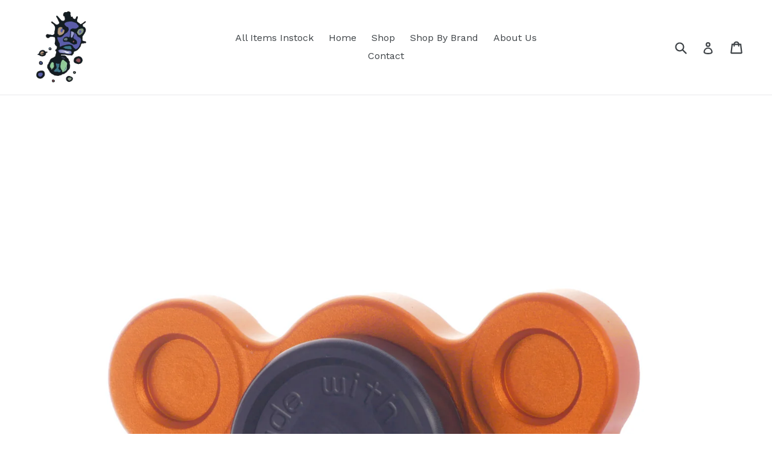

--- FILE ---
content_type: text/html; charset=utf-8
request_url: https://www.coolestshop.com/collections/all-instock-items/products/808-spinner-gen-1-by-woosah-usa-full-aluminum-anodized-orange-r188-version-coolestshop-com-exclusive-in-stock-now
body_size: 17581
content:
<!doctype html>
<!--[if IE 9]> <html class="ie9 no-js" lang="en"> <![endif]-->
<!--[if (gt IE 9)|!(IE)]><!--> <html class="no-js" lang="en"> <!--<![endif]-->
<head>
  <meta charset="utf-8">
  <meta http-equiv="X-UA-Compatible" content="IE=edge,chrome=1">
  <meta name="viewport" content="width=device-width,initial-scale=1">
  <meta name="theme-color" content="#7796a8">
  <link rel="canonical" href="https://www.coolestshop.com/products/808-spinner-gen-1-by-woosah-usa-full-aluminum-anodized-orange-r188-version-coolestshop-com-exclusive-in-stock-now">

  

  
  <title>
    808 Spinner • GEN 1 • made in the USA by WOOSAH! • Full Aluminum • Ano
    
    
    
      &ndash; coolestshop.com
    
  </title>

  
    <meta name="description" content="Proudly made in the USA. The body on these ORANGE ones are SUPER. NICE! Choose what color buttons you want.  We have options this listing is for a R188 bearing with a ring retention system. We have another posting for a 608 version of the same spinner if you prefer a 608 model. Both are amazing. R188 got a 2:00+ table ">
  

  <!-- /snippets/social-meta-tags.liquid -->
<meta property="og:site_name" content="coolestshop.com">
<meta property="og:url" content="https://www.coolestshop.com/products/808-spinner-gen-1-by-woosah-usa-full-aluminum-anodized-orange-r188-version-coolestshop-com-exclusive-in-stock-now">
<meta property="og:title" content="808 Spinner • GEN 1 •  made in the USA by WOOSAH! • Full Aluminum • Anodized ORANGE • R188 version • coolestshop.com exclusive IN STOCK NOW!!!">
<meta property="og:type" content="product">
<meta property="og:description" content="Proudly made in the USA. The body on these ORANGE ones are SUPER. NICE! Choose what color buttons you want.  We have options this listing is for a R188 bearing with a ring retention system. We have another posting for a 608 version of the same spinner if you prefer a 608 model. Both are amazing. R188 got a 2:00+ table "><meta property="og:price:amount" content="28.08">
  <meta property="og:price:currency" content="USD"><meta property="og:image" content="http://www.coolestshop.com/cdn/shop/products/808.Gen1.ano.oreange.black.web_1024x1024.jpg?v=1509434505"><meta property="og:image" content="http://www.coolestshop.com/cdn/shop/products/808.Gen1.ano.oreange.blue.2.web_1024x1024.jpg?v=1509434505"><meta property="og:image" content="http://www.coolestshop.com/cdn/shop/products/808.Gen1.ano.oreange.NAKED.R188.2.web._1024x1024.jpg?v=1509434505">
<meta property="og:image:secure_url" content="https://www.coolestshop.com/cdn/shop/products/808.Gen1.ano.oreange.black.web_1024x1024.jpg?v=1509434505"><meta property="og:image:secure_url" content="https://www.coolestshop.com/cdn/shop/products/808.Gen1.ano.oreange.blue.2.web_1024x1024.jpg?v=1509434505"><meta property="og:image:secure_url" content="https://www.coolestshop.com/cdn/shop/products/808.Gen1.ano.oreange.NAKED.R188.2.web._1024x1024.jpg?v=1509434505">

<meta name="twitter:site" content="@">
<meta name="twitter:card" content="summary_large_image">
<meta name="twitter:title" content="808 Spinner • GEN 1 •  made in the USA by WOOSAH! • Full Aluminum • Anodized ORANGE • R188 version • coolestshop.com exclusive IN STOCK NOW!!!">
<meta name="twitter:description" content="Proudly made in the USA. The body on these ORANGE ones are SUPER. NICE! Choose what color buttons you want.  We have options this listing is for a R188 bearing with a ring retention system. We have another posting for a 608 version of the same spinner if you prefer a 608 model. Both are amazing. R188 got a 2:00+ table ">


  <link href="//www.coolestshop.com/cdn/shop/t/1/assets/theme.scss.css?v=163218405937315586381749665870" rel="stylesheet" type="text/css" media="all" />
  

  <link href="//fonts.googleapis.com/css?family=Work+Sans:400,700" rel="stylesheet" type="text/css" media="all" />


  

    <link href="//fonts.googleapis.com/css?family=Roboto:700" rel="stylesheet" type="text/css" media="all" />
  



  <script>
    var theme = {
      strings: {
        addToCart: "Add to cart",
        soldOut: "Sold out",
        unavailable: "Unavailable",
        showMore: "Show More",
        showLess: "Show Less"
      },
      moneyFormat: "${{amount}}"
    }

    document.documentElement.className = document.documentElement.className.replace('no-js', 'js');
  </script>

  <!--[if (lte IE 9) ]><script src="//www.coolestshop.com/cdn/shop/t/1/assets/match-media.min.js?v=22265819453975888031498980541" type="text/javascript"></script><![endif]-->

  
  
  <!--[if (gt IE 9)|!(IE)]><!--><script src="//www.coolestshop.com/cdn/shop/t/1/assets/lazysizes.js?v=68441465964607740661498980541" async="async"></script><!--<![endif]-->
  <!--[if lte IE 9]><script src="//www.coolestshop.com/cdn/shop/t/1/assets/lazysizes.min.js?18"></script><![endif]-->

  <!--[if (gt IE 9)|!(IE)]><!--><script src="//www.coolestshop.com/cdn/shop/t/1/assets/vendor.js?v=136118274122071307521498980541" defer="defer"></script><!--<![endif]-->
  <!--[if lte IE 9]><script src="//www.coolestshop.com/cdn/shop/t/1/assets/vendor.js?v=136118274122071307521498980541"></script><![endif]-->

  <!--[if (gt IE 9)|!(IE)]><!--><script src="//www.coolestshop.com/cdn/shop/t/1/assets/theme.js?v=133740887074730177661498980541" defer="defer"></script><!--<![endif]-->
  <!--[if lte IE 9]><script src="//www.coolestshop.com/cdn/shop/t/1/assets/theme.js?v=133740887074730177661498980541"></script><![endif]-->

  <script>window.performance && window.performance.mark && window.performance.mark('shopify.content_for_header.start');</script><meta id="shopify-digital-wallet" name="shopify-digital-wallet" content="/21472325/digital_wallets/dialog">
<meta name="shopify-checkout-api-token" content="58d32fb8e7370f29bf59d10097cf8e47">
<meta id="in-context-paypal-metadata" data-shop-id="21472325" data-venmo-supported="false" data-environment="production" data-locale="en_US" data-paypal-v4="true" data-currency="USD">
<link rel="alternate" type="application/json+oembed" href="https://www.coolestshop.com/products/808-spinner-gen-1-by-woosah-usa-full-aluminum-anodized-orange-r188-version-coolestshop-com-exclusive-in-stock-now.oembed">
<script async="async" src="/checkouts/internal/preloads.js?locale=en-US"></script>
<link rel="preconnect" href="https://shop.app" crossorigin="anonymous">
<script async="async" src="https://shop.app/checkouts/internal/preloads.js?locale=en-US&shop_id=21472325" crossorigin="anonymous"></script>
<script id="apple-pay-shop-capabilities" type="application/json">{"shopId":21472325,"countryCode":"US","currencyCode":"USD","merchantCapabilities":["supports3DS"],"merchantId":"gid:\/\/shopify\/Shop\/21472325","merchantName":"coolestshop.com","requiredBillingContactFields":["postalAddress","email"],"requiredShippingContactFields":["postalAddress","email"],"shippingType":"shipping","supportedNetworks":["visa","masterCard","amex","discover","elo","jcb"],"total":{"type":"pending","label":"coolestshop.com","amount":"1.00"},"shopifyPaymentsEnabled":true,"supportsSubscriptions":true}</script>
<script id="shopify-features" type="application/json">{"accessToken":"58d32fb8e7370f29bf59d10097cf8e47","betas":["rich-media-storefront-analytics"],"domain":"www.coolestshop.com","predictiveSearch":true,"shopId":21472325,"locale":"en"}</script>
<script>var Shopify = Shopify || {};
Shopify.shop = "coolestshop-com.myshopify.com";
Shopify.locale = "en";
Shopify.currency = {"active":"USD","rate":"1.0"};
Shopify.country = "US";
Shopify.theme = {"name":"debut","id":188139091,"schema_name":"Debut","schema_version":"1.4.0","theme_store_id":796,"role":"main"};
Shopify.theme.handle = "null";
Shopify.theme.style = {"id":null,"handle":null};
Shopify.cdnHost = "www.coolestshop.com/cdn";
Shopify.routes = Shopify.routes || {};
Shopify.routes.root = "/";</script>
<script type="module">!function(o){(o.Shopify=o.Shopify||{}).modules=!0}(window);</script>
<script>!function(o){function n(){var o=[];function n(){o.push(Array.prototype.slice.apply(arguments))}return n.q=o,n}var t=o.Shopify=o.Shopify||{};t.loadFeatures=n(),t.autoloadFeatures=n()}(window);</script>
<script>
  window.ShopifyPay = window.ShopifyPay || {};
  window.ShopifyPay.apiHost = "shop.app\/pay";
  window.ShopifyPay.redirectState = null;
</script>
<script id="shop-js-analytics" type="application/json">{"pageType":"product"}</script>
<script defer="defer" async type="module" src="//www.coolestshop.com/cdn/shopifycloud/shop-js/modules/v2/client.init-shop-cart-sync_IZsNAliE.en.esm.js"></script>
<script defer="defer" async type="module" src="//www.coolestshop.com/cdn/shopifycloud/shop-js/modules/v2/chunk.common_0OUaOowp.esm.js"></script>
<script type="module">
  await import("//www.coolestshop.com/cdn/shopifycloud/shop-js/modules/v2/client.init-shop-cart-sync_IZsNAliE.en.esm.js");
await import("//www.coolestshop.com/cdn/shopifycloud/shop-js/modules/v2/chunk.common_0OUaOowp.esm.js");

  window.Shopify.SignInWithShop?.initShopCartSync?.({"fedCMEnabled":true,"windoidEnabled":true});

</script>
<script>
  window.Shopify = window.Shopify || {};
  if (!window.Shopify.featureAssets) window.Shopify.featureAssets = {};
  window.Shopify.featureAssets['shop-js'] = {"shop-cart-sync":["modules/v2/client.shop-cart-sync_DLOhI_0X.en.esm.js","modules/v2/chunk.common_0OUaOowp.esm.js"],"init-fed-cm":["modules/v2/client.init-fed-cm_C6YtU0w6.en.esm.js","modules/v2/chunk.common_0OUaOowp.esm.js"],"shop-button":["modules/v2/client.shop-button_BCMx7GTG.en.esm.js","modules/v2/chunk.common_0OUaOowp.esm.js"],"shop-cash-offers":["modules/v2/client.shop-cash-offers_BT26qb5j.en.esm.js","modules/v2/chunk.common_0OUaOowp.esm.js","modules/v2/chunk.modal_CGo_dVj3.esm.js"],"init-windoid":["modules/v2/client.init-windoid_B9PkRMql.en.esm.js","modules/v2/chunk.common_0OUaOowp.esm.js"],"init-shop-email-lookup-coordinator":["modules/v2/client.init-shop-email-lookup-coordinator_DZkqjsbU.en.esm.js","modules/v2/chunk.common_0OUaOowp.esm.js"],"shop-toast-manager":["modules/v2/client.shop-toast-manager_Di2EnuM7.en.esm.js","modules/v2/chunk.common_0OUaOowp.esm.js"],"shop-login-button":["modules/v2/client.shop-login-button_BtqW_SIO.en.esm.js","modules/v2/chunk.common_0OUaOowp.esm.js","modules/v2/chunk.modal_CGo_dVj3.esm.js"],"avatar":["modules/v2/client.avatar_BTnouDA3.en.esm.js"],"pay-button":["modules/v2/client.pay-button_CWa-C9R1.en.esm.js","modules/v2/chunk.common_0OUaOowp.esm.js"],"init-shop-cart-sync":["modules/v2/client.init-shop-cart-sync_IZsNAliE.en.esm.js","modules/v2/chunk.common_0OUaOowp.esm.js"],"init-customer-accounts":["modules/v2/client.init-customer-accounts_DenGwJTU.en.esm.js","modules/v2/client.shop-login-button_BtqW_SIO.en.esm.js","modules/v2/chunk.common_0OUaOowp.esm.js","modules/v2/chunk.modal_CGo_dVj3.esm.js"],"init-shop-for-new-customer-accounts":["modules/v2/client.init-shop-for-new-customer-accounts_JdHXxpS9.en.esm.js","modules/v2/client.shop-login-button_BtqW_SIO.en.esm.js","modules/v2/chunk.common_0OUaOowp.esm.js","modules/v2/chunk.modal_CGo_dVj3.esm.js"],"init-customer-accounts-sign-up":["modules/v2/client.init-customer-accounts-sign-up_D6__K_p8.en.esm.js","modules/v2/client.shop-login-button_BtqW_SIO.en.esm.js","modules/v2/chunk.common_0OUaOowp.esm.js","modules/v2/chunk.modal_CGo_dVj3.esm.js"],"checkout-modal":["modules/v2/client.checkout-modal_C_ZQDY6s.en.esm.js","modules/v2/chunk.common_0OUaOowp.esm.js","modules/v2/chunk.modal_CGo_dVj3.esm.js"],"shop-follow-button":["modules/v2/client.shop-follow-button_XetIsj8l.en.esm.js","modules/v2/chunk.common_0OUaOowp.esm.js","modules/v2/chunk.modal_CGo_dVj3.esm.js"],"lead-capture":["modules/v2/client.lead-capture_DvA72MRN.en.esm.js","modules/v2/chunk.common_0OUaOowp.esm.js","modules/v2/chunk.modal_CGo_dVj3.esm.js"],"shop-login":["modules/v2/client.shop-login_ClXNxyh6.en.esm.js","modules/v2/chunk.common_0OUaOowp.esm.js","modules/v2/chunk.modal_CGo_dVj3.esm.js"],"payment-terms":["modules/v2/client.payment-terms_CNlwjfZz.en.esm.js","modules/v2/chunk.common_0OUaOowp.esm.js","modules/v2/chunk.modal_CGo_dVj3.esm.js"]};
</script>
<script id="__st">var __st={"a":21472325,"offset":-28800,"reqid":"05ca8662-ad6d-46f2-b8e5-d5dc4b9532e3-1768367970","pageurl":"www.coolestshop.com\/collections\/all-instock-items\/products\/808-spinner-gen-1-by-woosah-usa-full-aluminum-anodized-orange-r188-version-coolestshop-com-exclusive-in-stock-now","u":"96cc35b01457","p":"product","rtyp":"product","rid":18642665491};</script>
<script>window.ShopifyPaypalV4VisibilityTracking = true;</script>
<script id="captcha-bootstrap">!function(){'use strict';const t='contact',e='account',n='new_comment',o=[[t,t],['blogs',n],['comments',n],[t,'customer']],c=[[e,'customer_login'],[e,'guest_login'],[e,'recover_customer_password'],[e,'create_customer']],r=t=>t.map((([t,e])=>`form[action*='/${t}']:not([data-nocaptcha='true']) input[name='form_type'][value='${e}']`)).join(','),a=t=>()=>t?[...document.querySelectorAll(t)].map((t=>t.form)):[];function s(){const t=[...o],e=r(t);return a(e)}const i='password',u='form_key',d=['recaptcha-v3-token','g-recaptcha-response','h-captcha-response',i],f=()=>{try{return window.sessionStorage}catch{return}},m='__shopify_v',_=t=>t.elements[u];function p(t,e,n=!1){try{const o=window.sessionStorage,c=JSON.parse(o.getItem(e)),{data:r}=function(t){const{data:e,action:n}=t;return t[m]||n?{data:e,action:n}:{data:t,action:n}}(c);for(const[e,n]of Object.entries(r))t.elements[e]&&(t.elements[e].value=n);n&&o.removeItem(e)}catch(o){console.error('form repopulation failed',{error:o})}}const l='form_type',E='cptcha';function T(t){t.dataset[E]=!0}const w=window,h=w.document,L='Shopify',v='ce_forms',y='captcha';let A=!1;((t,e)=>{const n=(g='f06e6c50-85a8-45c8-87d0-21a2b65856fe',I='https://cdn.shopify.com/shopifycloud/storefront-forms-hcaptcha/ce_storefront_forms_captcha_hcaptcha.v1.5.2.iife.js',D={infoText:'Protected by hCaptcha',privacyText:'Privacy',termsText:'Terms'},(t,e,n)=>{const o=w[L][v],c=o.bindForm;if(c)return c(t,g,e,D).then(n);var r;o.q.push([[t,g,e,D],n]),r=I,A||(h.body.append(Object.assign(h.createElement('script'),{id:'captcha-provider',async:!0,src:r})),A=!0)});var g,I,D;w[L]=w[L]||{},w[L][v]=w[L][v]||{},w[L][v].q=[],w[L][y]=w[L][y]||{},w[L][y].protect=function(t,e){n(t,void 0,e),T(t)},Object.freeze(w[L][y]),function(t,e,n,w,h,L){const[v,y,A,g]=function(t,e,n){const i=e?o:[],u=t?c:[],d=[...i,...u],f=r(d),m=r(i),_=r(d.filter((([t,e])=>n.includes(e))));return[a(f),a(m),a(_),s()]}(w,h,L),I=t=>{const e=t.target;return e instanceof HTMLFormElement?e:e&&e.form},D=t=>v().includes(t);t.addEventListener('submit',(t=>{const e=I(t);if(!e)return;const n=D(e)&&!e.dataset.hcaptchaBound&&!e.dataset.recaptchaBound,o=_(e),c=g().includes(e)&&(!o||!o.value);(n||c)&&t.preventDefault(),c&&!n&&(function(t){try{if(!f())return;!function(t){const e=f();if(!e)return;const n=_(t);if(!n)return;const o=n.value;o&&e.removeItem(o)}(t);const e=Array.from(Array(32),(()=>Math.random().toString(36)[2])).join('');!function(t,e){_(t)||t.append(Object.assign(document.createElement('input'),{type:'hidden',name:u})),t.elements[u].value=e}(t,e),function(t,e){const n=f();if(!n)return;const o=[...t.querySelectorAll(`input[type='${i}']`)].map((({name:t})=>t)),c=[...d,...o],r={};for(const[a,s]of new FormData(t).entries())c.includes(a)||(r[a]=s);n.setItem(e,JSON.stringify({[m]:1,action:t.action,data:r}))}(t,e)}catch(e){console.error('failed to persist form',e)}}(e),e.submit())}));const S=(t,e)=>{t&&!t.dataset[E]&&(n(t,e.some((e=>e===t))),T(t))};for(const o of['focusin','change'])t.addEventListener(o,(t=>{const e=I(t);D(e)&&S(e,y())}));const B=e.get('form_key'),M=e.get(l),P=B&&M;t.addEventListener('DOMContentLoaded',(()=>{const t=y();if(P)for(const e of t)e.elements[l].value===M&&p(e,B);[...new Set([...A(),...v().filter((t=>'true'===t.dataset.shopifyCaptcha))])].forEach((e=>S(e,t)))}))}(h,new URLSearchParams(w.location.search),n,t,e,['guest_login'])})(!0,!0)}();</script>
<script integrity="sha256-4kQ18oKyAcykRKYeNunJcIwy7WH5gtpwJnB7kiuLZ1E=" data-source-attribution="shopify.loadfeatures" defer="defer" src="//www.coolestshop.com/cdn/shopifycloud/storefront/assets/storefront/load_feature-a0a9edcb.js" crossorigin="anonymous"></script>
<script crossorigin="anonymous" defer="defer" src="//www.coolestshop.com/cdn/shopifycloud/storefront/assets/shopify_pay/storefront-65b4c6d7.js?v=20250812"></script>
<script data-source-attribution="shopify.dynamic_checkout.dynamic.init">var Shopify=Shopify||{};Shopify.PaymentButton=Shopify.PaymentButton||{isStorefrontPortableWallets:!0,init:function(){window.Shopify.PaymentButton.init=function(){};var t=document.createElement("script");t.src="https://www.coolestshop.com/cdn/shopifycloud/portable-wallets/latest/portable-wallets.en.js",t.type="module",document.head.appendChild(t)}};
</script>
<script data-source-attribution="shopify.dynamic_checkout.buyer_consent">
  function portableWalletsHideBuyerConsent(e){var t=document.getElementById("shopify-buyer-consent"),n=document.getElementById("shopify-subscription-policy-button");t&&n&&(t.classList.add("hidden"),t.setAttribute("aria-hidden","true"),n.removeEventListener("click",e))}function portableWalletsShowBuyerConsent(e){var t=document.getElementById("shopify-buyer-consent"),n=document.getElementById("shopify-subscription-policy-button");t&&n&&(t.classList.remove("hidden"),t.removeAttribute("aria-hidden"),n.addEventListener("click",e))}window.Shopify?.PaymentButton&&(window.Shopify.PaymentButton.hideBuyerConsent=portableWalletsHideBuyerConsent,window.Shopify.PaymentButton.showBuyerConsent=portableWalletsShowBuyerConsent);
</script>
<script data-source-attribution="shopify.dynamic_checkout.cart.bootstrap">document.addEventListener("DOMContentLoaded",(function(){function t(){return document.querySelector("shopify-accelerated-checkout-cart, shopify-accelerated-checkout")}if(t())Shopify.PaymentButton.init();else{new MutationObserver((function(e,n){t()&&(Shopify.PaymentButton.init(),n.disconnect())})).observe(document.body,{childList:!0,subtree:!0})}}));
</script>
<link id="shopify-accelerated-checkout-styles" rel="stylesheet" media="screen" href="https://www.coolestshop.com/cdn/shopifycloud/portable-wallets/latest/accelerated-checkout-backwards-compat.css" crossorigin="anonymous">
<style id="shopify-accelerated-checkout-cart">
        #shopify-buyer-consent {
  margin-top: 1em;
  display: inline-block;
  width: 100%;
}

#shopify-buyer-consent.hidden {
  display: none;
}

#shopify-subscription-policy-button {
  background: none;
  border: none;
  padding: 0;
  text-decoration: underline;
  font-size: inherit;
  cursor: pointer;
}

#shopify-subscription-policy-button::before {
  box-shadow: none;
}

      </style>

<script>window.performance && window.performance.mark && window.performance.mark('shopify.content_for_header.end');</script>
<link href="https://monorail-edge.shopifysvc.com" rel="dns-prefetch">
<script>(function(){if ("sendBeacon" in navigator && "performance" in window) {try {var session_token_from_headers = performance.getEntriesByType('navigation')[0].serverTiming.find(x => x.name == '_s').description;} catch {var session_token_from_headers = undefined;}var session_cookie_matches = document.cookie.match(/_shopify_s=([^;]*)/);var session_token_from_cookie = session_cookie_matches && session_cookie_matches.length === 2 ? session_cookie_matches[1] : "";var session_token = session_token_from_headers || session_token_from_cookie || "";function handle_abandonment_event(e) {var entries = performance.getEntries().filter(function(entry) {return /monorail-edge.shopifysvc.com/.test(entry.name);});if (!window.abandonment_tracked && entries.length === 0) {window.abandonment_tracked = true;var currentMs = Date.now();var navigation_start = performance.timing.navigationStart;var payload = {shop_id: 21472325,url: window.location.href,navigation_start,duration: currentMs - navigation_start,session_token,page_type: "product"};window.navigator.sendBeacon("https://monorail-edge.shopifysvc.com/v1/produce", JSON.stringify({schema_id: "online_store_buyer_site_abandonment/1.1",payload: payload,metadata: {event_created_at_ms: currentMs,event_sent_at_ms: currentMs}}));}}window.addEventListener('pagehide', handle_abandonment_event);}}());</script>
<script id="web-pixels-manager-setup">(function e(e,d,r,n,o){if(void 0===o&&(o={}),!Boolean(null===(a=null===(i=window.Shopify)||void 0===i?void 0:i.analytics)||void 0===a?void 0:a.replayQueue)){var i,a;window.Shopify=window.Shopify||{};var t=window.Shopify;t.analytics=t.analytics||{};var s=t.analytics;s.replayQueue=[],s.publish=function(e,d,r){return s.replayQueue.push([e,d,r]),!0};try{self.performance.mark("wpm:start")}catch(e){}var l=function(){var e={modern:/Edge?\/(1{2}[4-9]|1[2-9]\d|[2-9]\d{2}|\d{4,})\.\d+(\.\d+|)|Firefox\/(1{2}[4-9]|1[2-9]\d|[2-9]\d{2}|\d{4,})\.\d+(\.\d+|)|Chrom(ium|e)\/(9{2}|\d{3,})\.\d+(\.\d+|)|(Maci|X1{2}).+ Version\/(15\.\d+|(1[6-9]|[2-9]\d|\d{3,})\.\d+)([,.]\d+|)( \(\w+\)|)( Mobile\/\w+|) Safari\/|Chrome.+OPR\/(9{2}|\d{3,})\.\d+\.\d+|(CPU[ +]OS|iPhone[ +]OS|CPU[ +]iPhone|CPU IPhone OS|CPU iPad OS)[ +]+(15[._]\d+|(1[6-9]|[2-9]\d|\d{3,})[._]\d+)([._]\d+|)|Android:?[ /-](13[3-9]|1[4-9]\d|[2-9]\d{2}|\d{4,})(\.\d+|)(\.\d+|)|Android.+Firefox\/(13[5-9]|1[4-9]\d|[2-9]\d{2}|\d{4,})\.\d+(\.\d+|)|Android.+Chrom(ium|e)\/(13[3-9]|1[4-9]\d|[2-9]\d{2}|\d{4,})\.\d+(\.\d+|)|SamsungBrowser\/([2-9]\d|\d{3,})\.\d+/,legacy:/Edge?\/(1[6-9]|[2-9]\d|\d{3,})\.\d+(\.\d+|)|Firefox\/(5[4-9]|[6-9]\d|\d{3,})\.\d+(\.\d+|)|Chrom(ium|e)\/(5[1-9]|[6-9]\d|\d{3,})\.\d+(\.\d+|)([\d.]+$|.*Safari\/(?![\d.]+ Edge\/[\d.]+$))|(Maci|X1{2}).+ Version\/(10\.\d+|(1[1-9]|[2-9]\d|\d{3,})\.\d+)([,.]\d+|)( \(\w+\)|)( Mobile\/\w+|) Safari\/|Chrome.+OPR\/(3[89]|[4-9]\d|\d{3,})\.\d+\.\d+|(CPU[ +]OS|iPhone[ +]OS|CPU[ +]iPhone|CPU IPhone OS|CPU iPad OS)[ +]+(10[._]\d+|(1[1-9]|[2-9]\d|\d{3,})[._]\d+)([._]\d+|)|Android:?[ /-](13[3-9]|1[4-9]\d|[2-9]\d{2}|\d{4,})(\.\d+|)(\.\d+|)|Mobile Safari.+OPR\/([89]\d|\d{3,})\.\d+\.\d+|Android.+Firefox\/(13[5-9]|1[4-9]\d|[2-9]\d{2}|\d{4,})\.\d+(\.\d+|)|Android.+Chrom(ium|e)\/(13[3-9]|1[4-9]\d|[2-9]\d{2}|\d{4,})\.\d+(\.\d+|)|Android.+(UC? ?Browser|UCWEB|U3)[ /]?(15\.([5-9]|\d{2,})|(1[6-9]|[2-9]\d|\d{3,})\.\d+)\.\d+|SamsungBrowser\/(5\.\d+|([6-9]|\d{2,})\.\d+)|Android.+MQ{2}Browser\/(14(\.(9|\d{2,})|)|(1[5-9]|[2-9]\d|\d{3,})(\.\d+|))(\.\d+|)|K[Aa][Ii]OS\/(3\.\d+|([4-9]|\d{2,})\.\d+)(\.\d+|)/},d=e.modern,r=e.legacy,n=navigator.userAgent;return n.match(d)?"modern":n.match(r)?"legacy":"unknown"}(),u="modern"===l?"modern":"legacy",c=(null!=n?n:{modern:"",legacy:""})[u],f=function(e){return[e.baseUrl,"/wpm","/b",e.hashVersion,"modern"===e.buildTarget?"m":"l",".js"].join("")}({baseUrl:d,hashVersion:r,buildTarget:u}),m=function(e){var d=e.version,r=e.bundleTarget,n=e.surface,o=e.pageUrl,i=e.monorailEndpoint;return{emit:function(e){var a=e.status,t=e.errorMsg,s=(new Date).getTime(),l=JSON.stringify({metadata:{event_sent_at_ms:s},events:[{schema_id:"web_pixels_manager_load/3.1",payload:{version:d,bundle_target:r,page_url:o,status:a,surface:n,error_msg:t},metadata:{event_created_at_ms:s}}]});if(!i)return console&&console.warn&&console.warn("[Web Pixels Manager] No Monorail endpoint provided, skipping logging."),!1;try{return self.navigator.sendBeacon.bind(self.navigator)(i,l)}catch(e){}var u=new XMLHttpRequest;try{return u.open("POST",i,!0),u.setRequestHeader("Content-Type","text/plain"),u.send(l),!0}catch(e){return console&&console.warn&&console.warn("[Web Pixels Manager] Got an unhandled error while logging to Monorail."),!1}}}}({version:r,bundleTarget:l,surface:e.surface,pageUrl:self.location.href,monorailEndpoint:e.monorailEndpoint});try{o.browserTarget=l,function(e){var d=e.src,r=e.async,n=void 0===r||r,o=e.onload,i=e.onerror,a=e.sri,t=e.scriptDataAttributes,s=void 0===t?{}:t,l=document.createElement("script"),u=document.querySelector("head"),c=document.querySelector("body");if(l.async=n,l.src=d,a&&(l.integrity=a,l.crossOrigin="anonymous"),s)for(var f in s)if(Object.prototype.hasOwnProperty.call(s,f))try{l.dataset[f]=s[f]}catch(e){}if(o&&l.addEventListener("load",o),i&&l.addEventListener("error",i),u)u.appendChild(l);else{if(!c)throw new Error("Did not find a head or body element to append the script");c.appendChild(l)}}({src:f,async:!0,onload:function(){if(!function(){var e,d;return Boolean(null===(d=null===(e=window.Shopify)||void 0===e?void 0:e.analytics)||void 0===d?void 0:d.initialized)}()){var d=window.webPixelsManager.init(e)||void 0;if(d){var r=window.Shopify.analytics;r.replayQueue.forEach((function(e){var r=e[0],n=e[1],o=e[2];d.publishCustomEvent(r,n,o)})),r.replayQueue=[],r.publish=d.publishCustomEvent,r.visitor=d.visitor,r.initialized=!0}}},onerror:function(){return m.emit({status:"failed",errorMsg:"".concat(f," has failed to load")})},sri:function(e){var d=/^sha384-[A-Za-z0-9+/=]+$/;return"string"==typeof e&&d.test(e)}(c)?c:"",scriptDataAttributes:o}),m.emit({status:"loading"})}catch(e){m.emit({status:"failed",errorMsg:(null==e?void 0:e.message)||"Unknown error"})}}})({shopId: 21472325,storefrontBaseUrl: "https://www.coolestshop.com",extensionsBaseUrl: "https://extensions.shopifycdn.com/cdn/shopifycloud/web-pixels-manager",monorailEndpoint: "https://monorail-edge.shopifysvc.com/unstable/produce_batch",surface: "storefront-renderer",enabledBetaFlags: ["2dca8a86","a0d5f9d2"],webPixelsConfigList: [{"id":"shopify-app-pixel","configuration":"{}","eventPayloadVersion":"v1","runtimeContext":"STRICT","scriptVersion":"0450","apiClientId":"shopify-pixel","type":"APP","privacyPurposes":["ANALYTICS","MARKETING"]},{"id":"shopify-custom-pixel","eventPayloadVersion":"v1","runtimeContext":"LAX","scriptVersion":"0450","apiClientId":"shopify-pixel","type":"CUSTOM","privacyPurposes":["ANALYTICS","MARKETING"]}],isMerchantRequest: false,initData: {"shop":{"name":"coolestshop.com","paymentSettings":{"currencyCode":"USD"},"myshopifyDomain":"coolestshop-com.myshopify.com","countryCode":"US","storefrontUrl":"https:\/\/www.coolestshop.com"},"customer":null,"cart":null,"checkout":null,"productVariants":[{"price":{"amount":28.08,"currencyCode":"USD"},"product":{"title":"808 Spinner • GEN 1 •  made in the USA by WOOSAH! • Full Aluminum • Anodized ORANGE • R188 version • coolestshop.com exclusive IN STOCK NOW!!!","vendor":"808 Spinner","id":"18642665491","untranslatedTitle":"808 Spinner • GEN 1 •  made in the USA by WOOSAH! • Full Aluminum • Anodized ORANGE • R188 version • coolestshop.com exclusive IN STOCK NOW!!!","url":"\/products\/808-spinner-gen-1-by-woosah-usa-full-aluminum-anodized-orange-r188-version-coolestshop-com-exclusive-in-stock-now","type":"Bar Spinner"},"id":"119188881427","image":{"src":"\/\/www.coolestshop.com\/cdn\/shop\/products\/808.Gen1.ano.oreange.black.web.jpg?v=1509434505"},"sku":"808-GEN1-R188-OR-BK","title":"Orange-Black","untranslatedTitle":"Orange-Black"},{"price":{"amount":28.08,"currencyCode":"USD"},"product":{"title":"808 Spinner • GEN 1 •  made in the USA by WOOSAH! • Full Aluminum • Anodized ORANGE • R188 version • coolestshop.com exclusive IN STOCK NOW!!!","vendor":"808 Spinner","id":"18642665491","untranslatedTitle":"808 Spinner • GEN 1 •  made in the USA by WOOSAH! • Full Aluminum • Anodized ORANGE • R188 version • coolestshop.com exclusive IN STOCK NOW!!!","url":"\/products\/808-spinner-gen-1-by-woosah-usa-full-aluminum-anodized-orange-r188-version-coolestshop-com-exclusive-in-stock-now","type":"Bar Spinner"},"id":"119188586515","image":{"src":"\/\/www.coolestshop.com\/cdn\/shop\/products\/808.Gen1.ano.oreange.pink.web.web.jpg?v=1509434576"},"sku":"808-GEN1-R188-OR-PK","title":"Orange-Pink","untranslatedTitle":"Orange-Pink"},{"price":{"amount":28.08,"currencyCode":"USD"},"product":{"title":"808 Spinner • GEN 1 •  made in the USA by WOOSAH! • Full Aluminum • Anodized ORANGE • R188 version • coolestshop.com exclusive IN STOCK NOW!!!","vendor":"808 Spinner","id":"18642665491","untranslatedTitle":"808 Spinner • GEN 1 •  made in the USA by WOOSAH! • Full Aluminum • Anodized ORANGE • R188 version • coolestshop.com exclusive IN STOCK NOW!!!","url":"\/products\/808-spinner-gen-1-by-woosah-usa-full-aluminum-anodized-orange-r188-version-coolestshop-com-exclusive-in-stock-now","type":"Bar Spinner"},"id":"119188652051","image":{"src":"\/\/www.coolestshop.com\/cdn\/shop\/products\/808.Gen1.ano.oreange.orange.1.web.jpg?v=1509434505"},"sku":"808-GEN1-R188-OR-OR","title":"Orange-Orange","untranslatedTitle":"Orange-Orange"},{"price":{"amount":38.08,"currencyCode":"USD"},"product":{"title":"808 Spinner • GEN 1 •  made in the USA by WOOSAH! • Full Aluminum • Anodized ORANGE • R188 version • coolestshop.com exclusive IN STOCK NOW!!!","vendor":"808 Spinner","id":"18642665491","untranslatedTitle":"808 Spinner • GEN 1 •  made in the USA by WOOSAH! • Full Aluminum • Anodized ORANGE • R188 version • coolestshop.com exclusive IN STOCK NOW!!!","url":"\/products\/808-spinner-gen-1-by-woosah-usa-full-aluminum-anodized-orange-r188-version-coolestshop-com-exclusive-in-stock-now","type":"Bar Spinner"},"id":"119188783123","image":{"src":"\/\/www.coolestshop.com\/cdn\/shop\/products\/808.Gen1.ano.oreange.black.web.jpg?v=1509434505"},"sku":"808-GEN1-R188-OR-GR","title":"Orange-Green","untranslatedTitle":"Orange-Green"},{"price":{"amount":28.08,"currencyCode":"USD"},"product":{"title":"808 Spinner • GEN 1 •  made in the USA by WOOSAH! • Full Aluminum • Anodized ORANGE • R188 version • coolestshop.com exclusive IN STOCK NOW!!!","vendor":"808 Spinner","id":"18642665491","untranslatedTitle":"808 Spinner • GEN 1 •  made in the USA by WOOSAH! • Full Aluminum • Anodized ORANGE • R188 version • coolestshop.com exclusive IN STOCK NOW!!!","url":"\/products\/808-spinner-gen-1-by-woosah-usa-full-aluminum-anodized-orange-r188-version-coolestshop-com-exclusive-in-stock-now","type":"Bar Spinner"},"id":"119188815891","image":{"src":"\/\/www.coolestshop.com\/cdn\/shop\/products\/808.Gen1.ano.oreange.blue.2.web.jpg?v=1509434505"},"sku":"808-GEN1-R188-OR-BL","title":"Orange-Blue","untranslatedTitle":"Orange-Blue"},{"price":{"amount":38.08,"currencyCode":"USD"},"product":{"title":"808 Spinner • GEN 1 •  made in the USA by WOOSAH! • Full Aluminum • Anodized ORANGE • R188 version • coolestshop.com exclusive IN STOCK NOW!!!","vendor":"808 Spinner","id":"18642665491","untranslatedTitle":"808 Spinner • GEN 1 •  made in the USA by WOOSAH! • Full Aluminum • Anodized ORANGE • R188 version • coolestshop.com exclusive IN STOCK NOW!!!","url":"\/products\/808-spinner-gen-1-by-woosah-usa-full-aluminum-anodized-orange-r188-version-coolestshop-com-exclusive-in-stock-now","type":"Bar Spinner"},"id":"119188946963","image":{"src":"\/\/www.coolestshop.com\/cdn\/shop\/products\/808.Gen1.ano.oreange.black.web.jpg?v=1509434505"},"sku":"808-GEN1-R188-OR-GO","title":"Orange-Gold","untranslatedTitle":"Orange-Gold"}],"purchasingCompany":null},},"https://www.coolestshop.com/cdn","7cecd0b6w90c54c6cpe92089d5m57a67346",{"modern":"","legacy":""},{"shopId":"21472325","storefrontBaseUrl":"https:\/\/www.coolestshop.com","extensionBaseUrl":"https:\/\/extensions.shopifycdn.com\/cdn\/shopifycloud\/web-pixels-manager","surface":"storefront-renderer","enabledBetaFlags":"[\"2dca8a86\", \"a0d5f9d2\"]","isMerchantRequest":"false","hashVersion":"7cecd0b6w90c54c6cpe92089d5m57a67346","publish":"custom","events":"[[\"page_viewed\",{}],[\"product_viewed\",{\"productVariant\":{\"price\":{\"amount\":28.08,\"currencyCode\":\"USD\"},\"product\":{\"title\":\"808 Spinner • GEN 1 •  made in the USA by WOOSAH! • Full Aluminum • Anodized ORANGE • R188 version • coolestshop.com exclusive IN STOCK NOW!!!\",\"vendor\":\"808 Spinner\",\"id\":\"18642665491\",\"untranslatedTitle\":\"808 Spinner • GEN 1 •  made in the USA by WOOSAH! • Full Aluminum • Anodized ORANGE • R188 version • coolestshop.com exclusive IN STOCK NOW!!!\",\"url\":\"\/products\/808-spinner-gen-1-by-woosah-usa-full-aluminum-anodized-orange-r188-version-coolestshop-com-exclusive-in-stock-now\",\"type\":\"Bar Spinner\"},\"id\":\"119188881427\",\"image\":{\"src\":\"\/\/www.coolestshop.com\/cdn\/shop\/products\/808.Gen1.ano.oreange.black.web.jpg?v=1509434505\"},\"sku\":\"808-GEN1-R188-OR-BK\",\"title\":\"Orange-Black\",\"untranslatedTitle\":\"Orange-Black\"}}]]"});</script><script>
  window.ShopifyAnalytics = window.ShopifyAnalytics || {};
  window.ShopifyAnalytics.meta = window.ShopifyAnalytics.meta || {};
  window.ShopifyAnalytics.meta.currency = 'USD';
  var meta = {"product":{"id":18642665491,"gid":"gid:\/\/shopify\/Product\/18642665491","vendor":"808 Spinner","type":"Bar Spinner","handle":"808-spinner-gen-1-by-woosah-usa-full-aluminum-anodized-orange-r188-version-coolestshop-com-exclusive-in-stock-now","variants":[{"id":119188881427,"price":2808,"name":"808 Spinner • GEN 1 •  made in the USA by WOOSAH! • Full Aluminum • Anodized ORANGE • R188 version • coolestshop.com exclusive IN STOCK NOW!!! - Orange-Black","public_title":"Orange-Black","sku":"808-GEN1-R188-OR-BK"},{"id":119188586515,"price":2808,"name":"808 Spinner • GEN 1 •  made in the USA by WOOSAH! • Full Aluminum • Anodized ORANGE • R188 version • coolestshop.com exclusive IN STOCK NOW!!! - Orange-Pink","public_title":"Orange-Pink","sku":"808-GEN1-R188-OR-PK"},{"id":119188652051,"price":2808,"name":"808 Spinner • GEN 1 •  made in the USA by WOOSAH! • Full Aluminum • Anodized ORANGE • R188 version • coolestshop.com exclusive IN STOCK NOW!!! - Orange-Orange","public_title":"Orange-Orange","sku":"808-GEN1-R188-OR-OR"},{"id":119188783123,"price":3808,"name":"808 Spinner • GEN 1 •  made in the USA by WOOSAH! • Full Aluminum • Anodized ORANGE • R188 version • coolestshop.com exclusive IN STOCK NOW!!! - Orange-Green","public_title":"Orange-Green","sku":"808-GEN1-R188-OR-GR"},{"id":119188815891,"price":2808,"name":"808 Spinner • GEN 1 •  made in the USA by WOOSAH! • Full Aluminum • Anodized ORANGE • R188 version • coolestshop.com exclusive IN STOCK NOW!!! - Orange-Blue","public_title":"Orange-Blue","sku":"808-GEN1-R188-OR-BL"},{"id":119188946963,"price":3808,"name":"808 Spinner • GEN 1 •  made in the USA by WOOSAH! • Full Aluminum • Anodized ORANGE • R188 version • coolestshop.com exclusive IN STOCK NOW!!! - Orange-Gold","public_title":"Orange-Gold","sku":"808-GEN1-R188-OR-GO"}],"remote":false},"page":{"pageType":"product","resourceType":"product","resourceId":18642665491,"requestId":"05ca8662-ad6d-46f2-b8e5-d5dc4b9532e3-1768367970"}};
  for (var attr in meta) {
    window.ShopifyAnalytics.meta[attr] = meta[attr];
  }
</script>
<script class="analytics">
  (function () {
    var customDocumentWrite = function(content) {
      var jquery = null;

      if (window.jQuery) {
        jquery = window.jQuery;
      } else if (window.Checkout && window.Checkout.$) {
        jquery = window.Checkout.$;
      }

      if (jquery) {
        jquery('body').append(content);
      }
    };

    var hasLoggedConversion = function(token) {
      if (token) {
        return document.cookie.indexOf('loggedConversion=' + token) !== -1;
      }
      return false;
    }

    var setCookieIfConversion = function(token) {
      if (token) {
        var twoMonthsFromNow = new Date(Date.now());
        twoMonthsFromNow.setMonth(twoMonthsFromNow.getMonth() + 2);

        document.cookie = 'loggedConversion=' + token + '; expires=' + twoMonthsFromNow;
      }
    }

    var trekkie = window.ShopifyAnalytics.lib = window.trekkie = window.trekkie || [];
    if (trekkie.integrations) {
      return;
    }
    trekkie.methods = [
      'identify',
      'page',
      'ready',
      'track',
      'trackForm',
      'trackLink'
    ];
    trekkie.factory = function(method) {
      return function() {
        var args = Array.prototype.slice.call(arguments);
        args.unshift(method);
        trekkie.push(args);
        return trekkie;
      };
    };
    for (var i = 0; i < trekkie.methods.length; i++) {
      var key = trekkie.methods[i];
      trekkie[key] = trekkie.factory(key);
    }
    trekkie.load = function(config) {
      trekkie.config = config || {};
      trekkie.config.initialDocumentCookie = document.cookie;
      var first = document.getElementsByTagName('script')[0];
      var script = document.createElement('script');
      script.type = 'text/javascript';
      script.onerror = function(e) {
        var scriptFallback = document.createElement('script');
        scriptFallback.type = 'text/javascript';
        scriptFallback.onerror = function(error) {
                var Monorail = {
      produce: function produce(monorailDomain, schemaId, payload) {
        var currentMs = new Date().getTime();
        var event = {
          schema_id: schemaId,
          payload: payload,
          metadata: {
            event_created_at_ms: currentMs,
            event_sent_at_ms: currentMs
          }
        };
        return Monorail.sendRequest("https://" + monorailDomain + "/v1/produce", JSON.stringify(event));
      },
      sendRequest: function sendRequest(endpointUrl, payload) {
        // Try the sendBeacon API
        if (window && window.navigator && typeof window.navigator.sendBeacon === 'function' && typeof window.Blob === 'function' && !Monorail.isIos12()) {
          var blobData = new window.Blob([payload], {
            type: 'text/plain'
          });

          if (window.navigator.sendBeacon(endpointUrl, blobData)) {
            return true;
          } // sendBeacon was not successful

        } // XHR beacon

        var xhr = new XMLHttpRequest();

        try {
          xhr.open('POST', endpointUrl);
          xhr.setRequestHeader('Content-Type', 'text/plain');
          xhr.send(payload);
        } catch (e) {
          console.log(e);
        }

        return false;
      },
      isIos12: function isIos12() {
        return window.navigator.userAgent.lastIndexOf('iPhone; CPU iPhone OS 12_') !== -1 || window.navigator.userAgent.lastIndexOf('iPad; CPU OS 12_') !== -1;
      }
    };
    Monorail.produce('monorail-edge.shopifysvc.com',
      'trekkie_storefront_load_errors/1.1',
      {shop_id: 21472325,
      theme_id: 188139091,
      app_name: "storefront",
      context_url: window.location.href,
      source_url: "//www.coolestshop.com/cdn/s/trekkie.storefront.55c6279c31a6628627b2ba1c5ff367020da294e2.min.js"});

        };
        scriptFallback.async = true;
        scriptFallback.src = '//www.coolestshop.com/cdn/s/trekkie.storefront.55c6279c31a6628627b2ba1c5ff367020da294e2.min.js';
        first.parentNode.insertBefore(scriptFallback, first);
      };
      script.async = true;
      script.src = '//www.coolestshop.com/cdn/s/trekkie.storefront.55c6279c31a6628627b2ba1c5ff367020da294e2.min.js';
      first.parentNode.insertBefore(script, first);
    };
    trekkie.load(
      {"Trekkie":{"appName":"storefront","development":false,"defaultAttributes":{"shopId":21472325,"isMerchantRequest":null,"themeId":188139091,"themeCityHash":"18046457806553698965","contentLanguage":"en","currency":"USD","eventMetadataId":"b55f0e80-9024-4c48-a2ab-87f15301008c"},"isServerSideCookieWritingEnabled":true,"monorailRegion":"shop_domain","enabledBetaFlags":["65f19447"]},"Session Attribution":{},"S2S":{"facebookCapiEnabled":false,"source":"trekkie-storefront-renderer","apiClientId":580111}}
    );

    var loaded = false;
    trekkie.ready(function() {
      if (loaded) return;
      loaded = true;

      window.ShopifyAnalytics.lib = window.trekkie;

      var originalDocumentWrite = document.write;
      document.write = customDocumentWrite;
      try { window.ShopifyAnalytics.merchantGoogleAnalytics.call(this); } catch(error) {};
      document.write = originalDocumentWrite;

      window.ShopifyAnalytics.lib.page(null,{"pageType":"product","resourceType":"product","resourceId":18642665491,"requestId":"05ca8662-ad6d-46f2-b8e5-d5dc4b9532e3-1768367970","shopifyEmitted":true});

      var match = window.location.pathname.match(/checkouts\/(.+)\/(thank_you|post_purchase)/)
      var token = match? match[1]: undefined;
      if (!hasLoggedConversion(token)) {
        setCookieIfConversion(token);
        window.ShopifyAnalytics.lib.track("Viewed Product",{"currency":"USD","variantId":119188881427,"productId":18642665491,"productGid":"gid:\/\/shopify\/Product\/18642665491","name":"808 Spinner • GEN 1 •  made in the USA by WOOSAH! • Full Aluminum • Anodized ORANGE • R188 version • coolestshop.com exclusive IN STOCK NOW!!! - Orange-Black","price":"28.08","sku":"808-GEN1-R188-OR-BK","brand":"808 Spinner","variant":"Orange-Black","category":"Bar Spinner","nonInteraction":true,"remote":false},undefined,undefined,{"shopifyEmitted":true});
      window.ShopifyAnalytics.lib.track("monorail:\/\/trekkie_storefront_viewed_product\/1.1",{"currency":"USD","variantId":119188881427,"productId":18642665491,"productGid":"gid:\/\/shopify\/Product\/18642665491","name":"808 Spinner • GEN 1 •  made in the USA by WOOSAH! • Full Aluminum • Anodized ORANGE • R188 version • coolestshop.com exclusive IN STOCK NOW!!! - Orange-Black","price":"28.08","sku":"808-GEN1-R188-OR-BK","brand":"808 Spinner","variant":"Orange-Black","category":"Bar Spinner","nonInteraction":true,"remote":false,"referer":"https:\/\/www.coolestshop.com\/collections\/all-instock-items\/products\/808-spinner-gen-1-by-woosah-usa-full-aluminum-anodized-orange-r188-version-coolestshop-com-exclusive-in-stock-now"});
      }
    });


        var eventsListenerScript = document.createElement('script');
        eventsListenerScript.async = true;
        eventsListenerScript.src = "//www.coolestshop.com/cdn/shopifycloud/storefront/assets/shop_events_listener-3da45d37.js";
        document.getElementsByTagName('head')[0].appendChild(eventsListenerScript);

})();</script>
<script
  defer
  src="https://www.coolestshop.com/cdn/shopifycloud/perf-kit/shopify-perf-kit-3.0.3.min.js"
  data-application="storefront-renderer"
  data-shop-id="21472325"
  data-render-region="gcp-us-central1"
  data-page-type="product"
  data-theme-instance-id="188139091"
  data-theme-name="Debut"
  data-theme-version="1.4.0"
  data-monorail-region="shop_domain"
  data-resource-timing-sampling-rate="10"
  data-shs="true"
  data-shs-beacon="true"
  data-shs-export-with-fetch="true"
  data-shs-logs-sample-rate="1"
  data-shs-beacon-endpoint="https://www.coolestshop.com/api/collect"
></script>
</head>

<body class="template-product">

  <a class="in-page-link visually-hidden skip-link" href="#MainContent">Skip to content</a>

  <div id="SearchDrawer" class="search-bar drawer drawer--top">
    <div class="search-bar__table">
      <div class="search-bar__table-cell search-bar__form-wrapper">
        <form class="search search-bar__form" action="/search" method="get" role="search">
          <button class="search-bar__submit search__submit btn--link" type="submit">
            <svg aria-hidden="true" focusable="false" role="presentation" class="icon icon-search" viewBox="0 0 37 40"><path d="M35.6 36l-9.8-9.8c4.1-5.4 3.6-13.2-1.3-18.1-5.4-5.4-14.2-5.4-19.7 0-5.4 5.4-5.4 14.2 0 19.7 2.6 2.6 6.1 4.1 9.8 4.1 3 0 5.9-1 8.3-2.8l9.8 9.8c.4.4.9.6 1.4.6s1-.2 1.4-.6c.9-.9.9-2.1.1-2.9zm-20.9-8.2c-2.6 0-5.1-1-7-2.9-3.9-3.9-3.9-10.1 0-14C9.6 9 12.2 8 14.7 8s5.1 1 7 2.9c3.9 3.9 3.9 10.1 0 14-1.9 1.9-4.4 2.9-7 2.9z"/></svg>
            <span class="icon__fallback-text">Submit</span>
          </button>
          <input class="search__input search-bar__input" type="search" name="q" value="" placeholder="Search" aria-label="Search">
        </form>
      </div>
      <div class="search-bar__table-cell text-right">
        <button type="button" class="btn--link search-bar__close js-drawer-close">
          <svg aria-hidden="true" focusable="false" role="presentation" class="icon icon-close" viewBox="0 0 37 40"><path d="M21.3 23l11-11c.8-.8.8-2 0-2.8-.8-.8-2-.8-2.8 0l-11 11-11-11c-.8-.8-2-.8-2.8 0-.8.8-.8 2 0 2.8l11 11-11 11c-.8.8-.8 2 0 2.8.4.4.9.6 1.4.6s1-.2 1.4-.6l11-11 11 11c.4.4.9.6 1.4.6s1-.2 1.4-.6c.8-.8.8-2 0-2.8l-11-11z"/></svg>
          <span class="icon__fallback-text">Close search</span>
        </button>
      </div>
    </div>
  </div>

  <div id="shopify-section-header" class="shopify-section">
  <style>
    .notification-bar {
      background-color: #0e6af7;
    }

    .notification-bar__message {
      color: #ffffff;
    }

    
      .site-header__logo-image {
        max-width: 100px;
      }
    

    
      .site-header__logo-image {
        margin: 0;
      }
    
  </style>


<div data-section-id="header" data-section-type="header-section">
  <nav class="mobile-nav-wrapper medium-up--hide" role="navigation">
    <ul id="MobileNav" class="mobile-nav">
      
<li class="mobile-nav__item border-bottom">
          
            <a href="/collections/all-instock-items" class="mobile-nav__link">
              All Items Instock
            </a>
          
        </li>
      
<li class="mobile-nav__item border-bottom">
          
            <a href="/" class="mobile-nav__link">
              Home
            </a>
          
        </li>
      
<li class="mobile-nav__item border-bottom">
          
            <a href="/collections/all" class="mobile-nav__link">
              Shop
            </a>
          
        </li>
      
<li class="mobile-nav__item border-bottom">
          
            <a href="/collections" class="mobile-nav__link">
              Shop By Brand
            </a>
          
        </li>
      
<li class="mobile-nav__item border-bottom">
          
            <a href="/pages/about-us" class="mobile-nav__link">
              About Us
            </a>
          
        </li>
      
<li class="mobile-nav__item">
          
            <a href="/pages/contact-us" class="mobile-nav__link">
              Contact
            </a>
          
        </li>
      
    </ul>
  </nav>

  
    
  

  <header class="site-header border-bottom logo--left" role="banner">
    <div class="grid grid--no-gutters grid--table">
      

      

      <div class="grid__item small--one-half medium-up--one-quarter logo-align--left">
        
        
          <div class="h2 site-header__logo" itemscope itemtype="http://schema.org/Organization">
        
          
<a href="/" itemprop="url" class="site-header__logo-image">
              
              <img class="lazyload js"
                   src="//www.coolestshop.com/cdn/shop/files/coolestshop.2x3_300x300.jpg?v=1613157917"
                   data-src="//www.coolestshop.com/cdn/shop/files/coolestshop.2x3_{width}x.jpg?v=1613157917"
                   data-widths="[180, 360, 540, 720, 900, 1080, 1296, 1512, 1728, 2048]"
                   data-aspectratio="0.7880434782608695"
                   data-sizes="auto"
                   alt="coolestshop.com"
                   style="max-width: 100px">
              <noscript>
                
                <img src="//www.coolestshop.com/cdn/shop/files/coolestshop.2x3_100x.jpg?v=1613157917"
                     srcset="//www.coolestshop.com/cdn/shop/files/coolestshop.2x3_100x.jpg?v=1613157917 1x, //www.coolestshop.com/cdn/shop/files/coolestshop.2x3_100x@2x.jpg?v=1613157917 2x"
                     alt="coolestshop.com"
                     itemprop="logo"
                     style="max-width: 100px;">
              </noscript>
            </a>
          
        
          </div>
        
      </div>

      
        <nav class="grid__item medium-up--one-half small--hide" id="AccessibleNav" role="navigation">
          <ul class="site-nav list--inline " id="SiteNav">
  

      <li class="site-nav--active">
        <a href="/collections/all-instock-items" class="site-nav__link site-nav__link--main">All Items Instock</a>
      </li>
    
  

      <li >
        <a href="/" class="site-nav__link site-nav__link--main">Home</a>
      </li>
    
  

      <li >
        <a href="/collections/all" class="site-nav__link site-nav__link--main">Shop</a>
      </li>
    
  

      <li >
        <a href="/collections" class="site-nav__link site-nav__link--main">Shop By Brand</a>
      </li>
    
  

      <li >
        <a href="/pages/about-us" class="site-nav__link site-nav__link--main">About Us</a>
      </li>
    
  

      <li >
        <a href="/pages/contact-us" class="site-nav__link site-nav__link--main">Contact</a>
      </li>
    
  
</ul>

        </nav>
      

      <div class="grid__item small--one-half medium-up--one-quarter text-right site-header__icons site-header__icons--plus">
        <div class="site-header__icons-wrapper">
          
            <div class="site-header__search small--hide">
              <form action="/search" method="get" class="search-header search" role="search">
  <input class="search-header__input search__input"
    type="search"
    name="q"
    placeholder="Search"
    aria-label="Search">
  <button class="search-header__submit search__submit btn--link" type="submit">
    <svg aria-hidden="true" focusable="false" role="presentation" class="icon icon-search" viewBox="0 0 37 40"><path d="M35.6 36l-9.8-9.8c4.1-5.4 3.6-13.2-1.3-18.1-5.4-5.4-14.2-5.4-19.7 0-5.4 5.4-5.4 14.2 0 19.7 2.6 2.6 6.1 4.1 9.8 4.1 3 0 5.9-1 8.3-2.8l9.8 9.8c.4.4.9.6 1.4.6s1-.2 1.4-.6c.9-.9.9-2.1.1-2.9zm-20.9-8.2c-2.6 0-5.1-1-7-2.9-3.9-3.9-3.9-10.1 0-14C9.6 9 12.2 8 14.7 8s5.1 1 7 2.9c3.9 3.9 3.9 10.1 0 14-1.9 1.9-4.4 2.9-7 2.9z"/></svg>
    <span class="icon__fallback-text">Submit</span>
  </button>
</form>

            </div>
          

          <button type="button" class="btn--link site-header__search-toggle js-drawer-open-top medium-up--hide">
            <svg aria-hidden="true" focusable="false" role="presentation" class="icon icon-search" viewBox="0 0 37 40"><path d="M35.6 36l-9.8-9.8c4.1-5.4 3.6-13.2-1.3-18.1-5.4-5.4-14.2-5.4-19.7 0-5.4 5.4-5.4 14.2 0 19.7 2.6 2.6 6.1 4.1 9.8 4.1 3 0 5.9-1 8.3-2.8l9.8 9.8c.4.4.9.6 1.4.6s1-.2 1.4-.6c.9-.9.9-2.1.1-2.9zm-20.9-8.2c-2.6 0-5.1-1-7-2.9-3.9-3.9-3.9-10.1 0-14C9.6 9 12.2 8 14.7 8s5.1 1 7 2.9c3.9 3.9 3.9 10.1 0 14-1.9 1.9-4.4 2.9-7 2.9z"/></svg>
            <span class="icon__fallback-text">Search</span>
          </button>

          
            
              <a href="/account/login" class="site-header__account">
                <svg aria-hidden="true" focusable="false" role="presentation" class="icon icon-login" viewBox="0 0 28.33 37.68"><path d="M14.17 14.9a7.45 7.45 0 1 0-7.5-7.45 7.46 7.46 0 0 0 7.5 7.45zm0-10.91a3.45 3.45 0 1 1-3.5 3.46A3.46 3.46 0 0 1 14.17 4zM14.17 16.47A14.18 14.18 0 0 0 0 30.68c0 1.41.66 4 5.11 5.66a27.17 27.17 0 0 0 9.06 1.34c6.54 0 14.17-1.84 14.17-7a14.18 14.18 0 0 0-14.17-14.21zm0 17.21c-6.3 0-10.17-1.77-10.17-3a10.17 10.17 0 1 1 20.33 0c.01 1.23-3.86 3-10.16 3z"/></svg>
                <span class="icon__fallback-text">Log in</span>
              </a>
            
          

          <a href="/cart" class="site-header__cart">
            <svg aria-hidden="true" focusable="false" role="presentation" class="icon icon-cart" viewBox="0 0 37 40"><path d="M36.5 34.8L33.3 8h-5.9C26.7 3.9 23 .8 18.5.8S10.3 3.9 9.6 8H3.7L.5 34.8c-.2 1.5.4 2.4.9 3 .5.5 1.4 1.2 3.1 1.2h28c1.3 0 2.4-.4 3.1-1.3.7-.7 1-1.8.9-2.9zm-18-30c2.2 0 4.1 1.4 4.7 3.2h-9.5c.7-1.9 2.6-3.2 4.8-3.2zM4.5 35l2.8-23h2.2v3c0 1.1.9 2 2 2s2-.9 2-2v-3h10v3c0 1.1.9 2 2 2s2-.9 2-2v-3h2.2l2.8 23h-28z"/></svg>
            <span class="visually-hidden">Cart</span>
            <span class="icon__fallback-text">Cart</span>
            
          </a>

          
            <button type="button" class="btn--link site-header__menu js-mobile-nav-toggle mobile-nav--open">
              <svg aria-hidden="true" focusable="false" role="presentation" class="icon icon-hamburger" viewBox="0 0 37 40"><path d="M33.5 25h-30c-1.1 0-2-.9-2-2s.9-2 2-2h30c1.1 0 2 .9 2 2s-.9 2-2 2zm0-11.5h-30c-1.1 0-2-.9-2-2s.9-2 2-2h30c1.1 0 2 .9 2 2s-.9 2-2 2zm0 23h-30c-1.1 0-2-.9-2-2s.9-2 2-2h30c1.1 0 2 .9 2 2s-.9 2-2 2z"/></svg>
              <svg aria-hidden="true" focusable="false" role="presentation" class="icon icon-close" viewBox="0 0 37 40"><path d="M21.3 23l11-11c.8-.8.8-2 0-2.8-.8-.8-2-.8-2.8 0l-11 11-11-11c-.8-.8-2-.8-2.8 0-.8.8-.8 2 0 2.8l11 11-11 11c-.8.8-.8 2 0 2.8.4.4.9.6 1.4.6s1-.2 1.4-.6l11-11 11 11c.4.4.9.6 1.4.6s1-.2 1.4-.6c.8-.8.8-2 0-2.8l-11-11z"/></svg>
              <span class="icon__fallback-text">expand/collapse</span>
            </button>
          
        </div>

      </div>
    </div>
  </header>

  
</div>


</div>

  <div class="page-container" id="PageContainer">

    <main class="main-content" id="MainContent" role="main">
      

<div id="shopify-section-product-template" class="shopify-section"><div class="product-template__container page-width" itemscope itemtype="http://schema.org/Product" id="ProductSection-product-template" data-section-id="product-template" data-section-type="product" data-enable-history-state="true">
  <meta itemprop="name" content="808 Spinner • GEN 1 •  made in the USA by WOOSAH! • Full Aluminum • Anodized ORANGE • R188 version • coolestshop.com exclusive IN STOCK NOW!!!">
  <meta itemprop="url" content="https://www.coolestshop.com/products/808-spinner-gen-1-by-woosah-usa-full-aluminum-anodized-orange-r188-version-coolestshop-com-exclusive-in-stock-now">
  <meta itemprop="image" content="//www.coolestshop.com/cdn/shop/products/808.Gen1.ano.oreange.black.web_800x.jpg?v=1509434505">

  


  <div class="grid product-single">
    <div class="grid__item product-single__photos  product-single__photos--full">
        
        
        
        
<style>
  
  
  @media screen and (min-width: 750px) { 
    #FeaturedImage-product-template-53539438611 {
      max-width: 1090px;
      max-height: 1090.0px;
    }
    #FeaturedImageZoom-product-template-53539438611-wrapper {
      max-width: 1090px;
      max-height: 1090.0px;
    }
   } 
  
  
    
    @media screen and (max-width: 749px) {
      #FeaturedImage-product-template-53539438611 {
        max-width: 750px;
        max-height: 750px;
      }
      #FeaturedImageZoom-product-template-53539438611-wrapper {
        max-width: 750px;
      }
    }
  
</style>


        <div id="FeaturedImageZoom-product-template-53539438611-wrapper" class="product-single__photo-wrapper js">
          <div id="FeaturedImageZoom-product-template-53539438611" style="padding-top:100.0%;" class="product-single__photo product-single__photo--has-thumbnails" data-image-id="53539438611">
            <img id="FeaturedImage-product-template-53539438611"
                 class="feature-row__image product-featured-img lazyload"
                 src="//www.coolestshop.com/cdn/shop/products/808.Gen1.ano.oreange.black.web_300x300.jpg?v=1509434505"
                 data-src="//www.coolestshop.com/cdn/shop/products/808.Gen1.ano.oreange.black.web_{width}x.jpg?v=1509434505"
                 data-widths="[180, 360, 540, 720, 900, 1080, 1296, 1512, 1728, 2048]"
                 data-aspectratio="1.0"
                 data-sizes="auto"
                 alt="808 Spinner • GEN 1 •  made in the USA by WOOSAH! • Full Aluminum • Anodized ORANGE • R188 version • coolestshop.com exclusive IN STOCK NOW!!!">
          </div>
        </div>
      
        
        
        
        
<style>
  
  
  @media screen and (min-width: 750px) { 
    #FeaturedImage-product-template-53539635219 {
      max-width: 1090px;
      max-height: 1090.0px;
    }
    #FeaturedImageZoom-product-template-53539635219-wrapper {
      max-width: 1090px;
      max-height: 1090.0px;
    }
   } 
  
  
    
    @media screen and (max-width: 749px) {
      #FeaturedImage-product-template-53539635219 {
        max-width: 750px;
        max-height: 750px;
      }
      #FeaturedImageZoom-product-template-53539635219-wrapper {
        max-width: 750px;
      }
    }
  
</style>


        <div id="FeaturedImageZoom-product-template-53539635219-wrapper" class="product-single__photo-wrapper js">
          <div id="FeaturedImageZoom-product-template-53539635219" style="padding-top:100.0%;" class="product-single__photo product-single__photo--has-thumbnails hide" data-image-id="53539635219">
            <img id="FeaturedImage-product-template-53539635219"
                 class="feature-row__image product-featured-img lazyload lazypreload"
                 src="//www.coolestshop.com/cdn/shop/products/808.Gen1.ano.oreange.blue.2.web_300x300.jpg?v=1509434505"
                 data-src="//www.coolestshop.com/cdn/shop/products/808.Gen1.ano.oreange.blue.2.web_{width}x.jpg?v=1509434505"
                 data-widths="[180, 360, 540, 720, 900, 1080, 1296, 1512, 1728, 2048]"
                 data-aspectratio="1.0"
                 data-sizes="auto"
                 alt="808 Spinner • GEN 1 •  made in the USA by WOOSAH! • Full Aluminum • Anodized ORANGE • R188 version • coolestshop.com exclusive IN STOCK NOW!!!">
          </div>
        </div>
      
        
        
        
        
<style>
  
  
  @media screen and (min-width: 750px) { 
    #FeaturedImage-product-template-53539799059 {
      max-width: 1090px;
      max-height: 1090.0px;
    }
    #FeaturedImageZoom-product-template-53539799059-wrapper {
      max-width: 1090px;
      max-height: 1090.0px;
    }
   } 
  
  
    
    @media screen and (max-width: 749px) {
      #FeaturedImage-product-template-53539799059 {
        max-width: 750px;
        max-height: 750px;
      }
      #FeaturedImageZoom-product-template-53539799059-wrapper {
        max-width: 750px;
      }
    }
  
</style>


        <div id="FeaturedImageZoom-product-template-53539799059-wrapper" class="product-single__photo-wrapper js">
          <div id="FeaturedImageZoom-product-template-53539799059" style="padding-top:100.0%;" class="product-single__photo product-single__photo--has-thumbnails hide" data-image-id="53539799059">
            <img id="FeaturedImage-product-template-53539799059"
                 class="feature-row__image product-featured-img lazyload lazypreload"
                 src="//www.coolestshop.com/cdn/shop/products/808.Gen1.ano.oreange.NAKED.R188.2.web._300x300.jpg?v=1509434505"
                 data-src="//www.coolestshop.com/cdn/shop/products/808.Gen1.ano.oreange.NAKED.R188.2.web._{width}x.jpg?v=1509434505"
                 data-widths="[180, 360, 540, 720, 900, 1080, 1296, 1512, 1728, 2048]"
                 data-aspectratio="1.0"
                 data-sizes="auto"
                 alt="808 Spinner • GEN 1 •  made in the USA by WOOSAH! • Full Aluminum • Anodized ORANGE • R188 version • coolestshop.com exclusive IN STOCK NOW!!!">
          </div>
        </div>
      
        
        
        
        
<style>
  
  
  @media screen and (min-width: 750px) { 
    #FeaturedImage-product-template-53539930131 {
      max-width: 1090px;
      max-height: 1090.0px;
    }
    #FeaturedImageZoom-product-template-53539930131-wrapper {
      max-width: 1090px;
      max-height: 1090.0px;
    }
   } 
  
  
    
    @media screen and (max-width: 749px) {
      #FeaturedImage-product-template-53539930131 {
        max-width: 750px;
        max-height: 750px;
      }
      #FeaturedImageZoom-product-template-53539930131-wrapper {
        max-width: 750px;
      }
    }
  
</style>


        <div id="FeaturedImageZoom-product-template-53539930131-wrapper" class="product-single__photo-wrapper js">
          <div id="FeaturedImageZoom-product-template-53539930131" style="padding-top:100.0%;" class="product-single__photo product-single__photo--has-thumbnails hide" data-image-id="53539930131">
            <img id="FeaturedImage-product-template-53539930131"
                 class="feature-row__image product-featured-img lazyload lazypreload"
                 src="//www.coolestshop.com/cdn/shop/products/808.Gen1.ano.oreange.NAKED.R188.3.web._300x300.jpg?v=1509434505"
                 data-src="//www.coolestshop.com/cdn/shop/products/808.Gen1.ano.oreange.NAKED.R188.3.web._{width}x.jpg?v=1509434505"
                 data-widths="[180, 360, 540, 720, 900, 1080, 1296, 1512, 1728, 2048]"
                 data-aspectratio="1.0"
                 data-sizes="auto"
                 alt="808 Spinner • GEN 1 •  made in the USA by WOOSAH! • Full Aluminum • Anodized ORANGE • R188 version • coolestshop.com exclusive IN STOCK NOW!!!">
          </div>
        </div>
      
        
        
        
        
<style>
  
  
  @media screen and (min-width: 750px) { 
    #FeaturedImage-product-template-53540388883 {
      max-width: 1090px;
      max-height: 1090.0px;
    }
    #FeaturedImageZoom-product-template-53540388883-wrapper {
      max-width: 1090px;
      max-height: 1090.0px;
    }
   } 
  
  
    
    @media screen and (max-width: 749px) {
      #FeaturedImage-product-template-53540388883 {
        max-width: 750px;
        max-height: 750px;
      }
      #FeaturedImageZoom-product-template-53540388883-wrapper {
        max-width: 750px;
      }
    }
  
</style>


        <div id="FeaturedImageZoom-product-template-53540388883-wrapper" class="product-single__photo-wrapper js">
          <div id="FeaturedImageZoom-product-template-53540388883" style="padding-top:100.0%;" class="product-single__photo product-single__photo--has-thumbnails hide" data-image-id="53540388883">
            <img id="FeaturedImage-product-template-53540388883"
                 class="feature-row__image product-featured-img lazyload lazypreload"
                 src="//www.coolestshop.com/cdn/shop/products/808.Gen1.ano.oreange.orange.1.web_300x300.jpg?v=1509434505"
                 data-src="//www.coolestshop.com/cdn/shop/products/808.Gen1.ano.oreange.orange.1.web_{width}x.jpg?v=1509434505"
                 data-widths="[180, 360, 540, 720, 900, 1080, 1296, 1512, 1728, 2048]"
                 data-aspectratio="1.0"
                 data-sizes="auto"
                 alt="808 Spinner • GEN 1 •  made in the USA by WOOSAH! • Full Aluminum • Anodized ORANGE • R188 version • coolestshop.com exclusive IN STOCK NOW!!!">
          </div>
        </div>
      
        
        
        
        
<style>
  
  
  @media screen and (min-width: 750px) { 
    #FeaturedImage-product-template-53541830675 {
      max-width: 1090px;
      max-height: 1090.0px;
    }
    #FeaturedImageZoom-product-template-53541830675-wrapper {
      max-width: 1090px;
      max-height: 1090.0px;
    }
   } 
  
  
    
    @media screen and (max-width: 749px) {
      #FeaturedImage-product-template-53541830675 {
        max-width: 750px;
        max-height: 750px;
      }
      #FeaturedImageZoom-product-template-53541830675-wrapper {
        max-width: 750px;
      }
    }
  
</style>


        <div id="FeaturedImageZoom-product-template-53541830675-wrapper" class="product-single__photo-wrapper js">
          <div id="FeaturedImageZoom-product-template-53541830675" style="padding-top:100.0%;" class="product-single__photo product-single__photo--has-thumbnails hide" data-image-id="53541830675">
            <img id="FeaturedImage-product-template-53541830675"
                 class="feature-row__image product-featured-img lazyload lazypreload"
                 src="//www.coolestshop.com/cdn/shop/products/808.Gen1.ano.oreange.red.web.2_300x300.jpg?v=1509434505"
                 data-src="//www.coolestshop.com/cdn/shop/products/808.Gen1.ano.oreange.red.web.2_{width}x.jpg?v=1509434505"
                 data-widths="[180, 360, 540, 720, 900, 1080, 1296, 1512, 1728, 2048]"
                 data-aspectratio="1.0"
                 data-sizes="auto"
                 alt="808 Spinner • GEN 1 •  made in the USA by WOOSAH! • Full Aluminum • Anodized ORANGE • R188 version • coolestshop.com exclusive IN STOCK NOW!!!">
          </div>
        </div>
      
        
        
        
        
<style>
  
  
  @media screen and (min-width: 750px) { 
    #FeaturedImage-product-template-53610217491 {
      max-width: 1090px;
      max-height: 1090.0px;
    }
    #FeaturedImageZoom-product-template-53610217491-wrapper {
      max-width: 1090px;
      max-height: 1090.0px;
    }
   } 
  
  
    
    @media screen and (max-width: 749px) {
      #FeaturedImage-product-template-53610217491 {
        max-width: 750px;
        max-height: 750px;
      }
      #FeaturedImageZoom-product-template-53610217491-wrapper {
        max-width: 750px;
      }
    }
  
</style>


        <div id="FeaturedImageZoom-product-template-53610217491-wrapper" class="product-single__photo-wrapper js">
          <div id="FeaturedImageZoom-product-template-53610217491" style="padding-top:100.0%;" class="product-single__photo product-single__photo--has-thumbnails hide" data-image-id="53610217491">
            <img id="FeaturedImage-product-template-53610217491"
                 class="feature-row__image product-featured-img lazyload lazypreload"
                 src="//www.coolestshop.com/cdn/shop/products/808.Gen1.ano.oreange.pink.web.web_300x300.jpg?v=1509434576"
                 data-src="//www.coolestshop.com/cdn/shop/products/808.Gen1.ano.oreange.pink.web.web_{width}x.jpg?v=1509434576"
                 data-widths="[180, 360, 540, 720, 900, 1080, 1296, 1512, 1728, 2048]"
                 data-aspectratio="1.0"
                 data-sizes="auto"
                 alt="808 Spinner • GEN 1 •  made in the USA by WOOSAH! • Full Aluminum • Anodized ORANGE • R188 version • coolestshop.com exclusive IN STOCK NOW!!!">
          </div>
        </div>
      

      <noscript>
        
        <img src="//www.coolestshop.com/cdn/shop/products/808.Gen1.ano.oreange.black.web_1090x@2x.jpg?v=1509434505" alt="808 Spinner • GEN 1 •  made in the USA by WOOSAH! • Full Aluminum • Anodized ORANGE • R188 version • coolestshop.com exclusive IN STOCK NOW!!!" id="FeaturedImage-product-template" class="product-featured-img" style="max-width: 1090px;">
      </noscript>

      
        

        <div class="thumbnails-wrapper thumbnails-slider--active">
          
            <button type="button" class="btn btn--link medium-up--hide thumbnails-slider__btn thumbnails-slider__prev thumbnails-slider__prev--product-template">
              <svg aria-hidden="true" focusable="false" role="presentation" class="icon icon-chevron-left" viewBox="0 0 284.49 498.98"><defs><style>.cls-1{fill:#231f20}</style></defs><path class="cls-1" d="M437.67 129.51a35 35 0 0 1 24.75 59.75L272.67 379l189.75 189.74a35 35 0 1 1-49.5 49.5L198.43 403.75a35 35 0 0 1 0-49.5l214.49-214.49a34.89 34.89 0 0 1 24.75-10.25z" transform="translate(-188.18 -129.51)"/></svg>
              <span class="icon__fallback-text">Previous slide</span>
            </button>
          
          <ul class="grid grid--uniform product-single__thumbnails product-single__thumbnails-product-template">
            
              <li class="grid__item medium-up--one-eighth product-single__thumbnails-item js">
                <a href="//www.coolestshop.com/cdn/shop/products/808.Gen1.ano.oreange.black.web_1024x1024@2x.jpg?v=1509434505"
                   class="text-link product-single__thumbnail product-single__thumbnail--product-template"
                   data-thumbnail-id="53539438611"
                   >
                     <img class="product-single__thumbnail-image" src="//www.coolestshop.com/cdn/shop/products/808.Gen1.ano.oreange.black.web_110x110@2x.jpg?v=1509434505" alt="808 Spinner • GEN 1 •  made in the USA by WOOSAH! • Full Aluminum • Anodized ORANGE • R188 version • coolestshop.com exclusive IN STOCK NOW!!!">
                </a>
              </li>
            
              <li class="grid__item medium-up--one-eighth product-single__thumbnails-item js">
                <a href="//www.coolestshop.com/cdn/shop/products/808.Gen1.ano.oreange.blue.2.web_1024x1024@2x.jpg?v=1509434505"
                   class="text-link product-single__thumbnail product-single__thumbnail--product-template"
                   data-thumbnail-id="53539635219"
                   >
                     <img class="product-single__thumbnail-image" src="//www.coolestshop.com/cdn/shop/products/808.Gen1.ano.oreange.blue.2.web_110x110@2x.jpg?v=1509434505" alt="808 Spinner • GEN 1 •  made in the USA by WOOSAH! • Full Aluminum • Anodized ORANGE • R188 version • coolestshop.com exclusive IN STOCK NOW!!!">
                </a>
              </li>
            
              <li class="grid__item medium-up--one-eighth product-single__thumbnails-item js">
                <a href="//www.coolestshop.com/cdn/shop/products/808.Gen1.ano.oreange.NAKED.R188.2.web._1024x1024@2x.jpg?v=1509434505"
                   class="text-link product-single__thumbnail product-single__thumbnail--product-template"
                   data-thumbnail-id="53539799059"
                   >
                     <img class="product-single__thumbnail-image" src="//www.coolestshop.com/cdn/shop/products/808.Gen1.ano.oreange.NAKED.R188.2.web._110x110@2x.jpg?v=1509434505" alt="808 Spinner • GEN 1 •  made in the USA by WOOSAH! • Full Aluminum • Anodized ORANGE • R188 version • coolestshop.com exclusive IN STOCK NOW!!!">
                </a>
              </li>
            
              <li class="grid__item medium-up--one-eighth product-single__thumbnails-item js">
                <a href="//www.coolestshop.com/cdn/shop/products/808.Gen1.ano.oreange.NAKED.R188.3.web._1024x1024@2x.jpg?v=1509434505"
                   class="text-link product-single__thumbnail product-single__thumbnail--product-template"
                   data-thumbnail-id="53539930131"
                   >
                     <img class="product-single__thumbnail-image" src="//www.coolestshop.com/cdn/shop/products/808.Gen1.ano.oreange.NAKED.R188.3.web._110x110@2x.jpg?v=1509434505" alt="808 Spinner • GEN 1 •  made in the USA by WOOSAH! • Full Aluminum • Anodized ORANGE • R188 version • coolestshop.com exclusive IN STOCK NOW!!!">
                </a>
              </li>
            
              <li class="grid__item medium-up--one-eighth product-single__thumbnails-item js">
                <a href="//www.coolestshop.com/cdn/shop/products/808.Gen1.ano.oreange.orange.1.web_1024x1024@2x.jpg?v=1509434505"
                   class="text-link product-single__thumbnail product-single__thumbnail--product-template"
                   data-thumbnail-id="53540388883"
                   >
                     <img class="product-single__thumbnail-image" src="//www.coolestshop.com/cdn/shop/products/808.Gen1.ano.oreange.orange.1.web_110x110@2x.jpg?v=1509434505" alt="808 Spinner • GEN 1 •  made in the USA by WOOSAH! • Full Aluminum • Anodized ORANGE • R188 version • coolestshop.com exclusive IN STOCK NOW!!!">
                </a>
              </li>
            
              <li class="grid__item medium-up--one-eighth product-single__thumbnails-item js">
                <a href="//www.coolestshop.com/cdn/shop/products/808.Gen1.ano.oreange.red.web.2_1024x1024@2x.jpg?v=1509434505"
                   class="text-link product-single__thumbnail product-single__thumbnail--product-template"
                   data-thumbnail-id="53541830675"
                   >
                     <img class="product-single__thumbnail-image" src="//www.coolestshop.com/cdn/shop/products/808.Gen1.ano.oreange.red.web.2_110x110@2x.jpg?v=1509434505" alt="808 Spinner • GEN 1 •  made in the USA by WOOSAH! • Full Aluminum • Anodized ORANGE • R188 version • coolestshop.com exclusive IN STOCK NOW!!!">
                </a>
              </li>
            
              <li class="grid__item medium-up--one-eighth product-single__thumbnails-item js">
                <a href="//www.coolestshop.com/cdn/shop/products/808.Gen1.ano.oreange.pink.web.web_1024x1024@2x.jpg?v=1509434576"
                   class="text-link product-single__thumbnail product-single__thumbnail--product-template"
                   data-thumbnail-id="53610217491"
                   >
                     <img class="product-single__thumbnail-image" src="//www.coolestshop.com/cdn/shop/products/808.Gen1.ano.oreange.pink.web.web_110x110@2x.jpg?v=1509434576" alt="808 Spinner • GEN 1 •  made in the USA by WOOSAH! • Full Aluminum • Anodized ORANGE • R188 version • coolestshop.com exclusive IN STOCK NOW!!!">
                </a>
              </li>
            
          </ul>
          
            <button type="button" class="btn btn--link medium-up--hide thumbnails-slider__btn thumbnails-slider__next thumbnails-slider__next--product-template">
              <svg aria-hidden="true" focusable="false" role="presentation" class="icon icon-chevron-right" viewBox="0 0 284.49 498.98"><defs><style>.cls-1{fill:#231f20}</style></defs><path class="cls-1" d="M223.18 628.49a35 35 0 0 1-24.75-59.75L388.17 379 198.43 189.26a35 35 0 0 1 49.5-49.5l214.49 214.49a35 35 0 0 1 0 49.5L247.93 618.24a34.89 34.89 0 0 1-24.75 10.25z" transform="translate(-188.18 -129.51)"/></svg>
              <span class="icon__fallback-text">Next slide</span>
            </button>
          
        </div>
      
    </div>

    <div class="grid__item ">
      <div class="product-single__meta">

        <h1 itemprop="name" class="product-single__title">808 Spinner • GEN 1 •  made in the USA by WOOSAH! • Full Aluminum • Anodized ORANGE • R188 version • coolestshop.com exclusive IN STOCK NOW!!!</h1>

        

        <div itemprop="offers" itemscope itemtype="http://schema.org/Offer">
          <meta itemprop="priceCurrency" content="USD">

          <link itemprop="availability" href="http://schema.org/InStock">

          <p class="product-single__price product-single__price-product-template">
            
                <span class="visually-hidden">Regular price</span>
                <s id="ComparePrice-product-template">$49.00</s>
                <span class="product-price__price product-price__price-product-template product-price__sale product-price__sale--single">
                  <span id="ProductPrice-product-template"
                    itemprop="price" content="28.08">
                    $28.08
                  </span>
                  <span class="product-price__sale-label product-price__sale-label-product-template">Sale</span>
                </span>
            
          </p>

          <form action="/cart/add" method="post" enctype="multipart/form-data" class="product-form product-form-product-template" data-section="product-template">
            
              
                <div class="selector-wrapper js product-form__item">
                  <label for="SingleOptionSelector-0">
                    Body-Button Color
                  </label>
                  <select class="single-option-selector single-option-selector-product-template product-form__input" id="SingleOptionSelector-0" data-index="option1">
                    
                      <option value="Orange-Black" selected="selected">Orange-Black</option>
                    
                      <option value="Orange-Pink">Orange-Pink</option>
                    
                      <option value="Orange-Orange">Orange-Orange</option>
                    
                      <option value="Orange-Green">Orange-Green</option>
                    
                      <option value="Orange-Blue">Orange-Blue</option>
                    
                      <option value="Orange-Gold">Orange-Gold</option>
                    
                  </select>
                </div>
              
            

            <select name="id" id="ProductSelect-product-template" data-section="product-template" class="product-form__variants no-js">
              
                
                  <option  selected="selected"  value="119188881427">
                    Orange-Black
                  </option>
                
              
                
                  <option  value="119188586515">
                    Orange-Pink
                  </option>
                
              
                
                  <option  value="119188652051">
                    Orange-Orange
                  </option>
                
              
                
                  <option  value="119188783123">
                    Orange-Green
                  </option>
                
              
                
                  <option  value="119188815891">
                    Orange-Blue
                  </option>
                
              
                
                  <option  value="119188946963">
                    Orange-Gold
                  </option>
                
              
            </select>

            

            <div class="product-form__item product-form__item--submit">
              <button type="submit" name="add" id="AddToCart-product-template"  class="btn product-form__cart-submit">
                <span id="AddToCartText-product-template">
                  
                    Add to cart
                  
                </span>
              </button>
            </div>
          </form>

        </div>

        <div class="product-single__description rte" itemprop="description">
          <p>Proudly made in the USA.</p>
<p>The body on these ORANGE ones are SUPER. NICE!</p>
<p>Choose what color buttons you want. </p>
<p><span>We have options this listing is for</span><span> a R188 bearing with a ring retention system. We have another posting for a 608 version of the same spinner if you prefer a 608 model. Both are amazing.</span></p>
<p><span>R188 got a 2:00+ table spin out of the bag</span></p>
<p>They feature aluminum flat caps that have the text: "made with ALOHA!" on one button and "808spinner.com" on the other one.</p>
<p>Body &amp; Button Material : Aluminum </p>
<p>Weight approx: 42.5 grams<br>Length: 2"<br>Width: 1.125 "</p>
<meta charset="utf-8">
<p><span>Thanks for the ALOHA and support we are so stoked to be alive!</span><br><br></p>
        </div>

        
          <!-- /snippets/social-sharing.liquid -->
<div class="social-sharing">

  
    <a target="_blank" href="//www.facebook.com/sharer.php?u=https://www.coolestshop.com/products/808-spinner-gen-1-by-woosah-usa-full-aluminum-anodized-orange-r188-version-coolestshop-com-exclusive-in-stock-now" class="btn btn--small btn--secondary btn--share share-facebook" title="Share on Facebook">
      <svg aria-hidden="true" focusable="false" role="presentation" class="icon icon-facebook" viewBox="0 0 20 20"><path fill="#444" d="M18.05.811q.439 0 .744.305t.305.744v16.637q0 .439-.305.744t-.744.305h-4.732v-7.221h2.415l.342-2.854h-2.757v-1.83q0-.659.293-1t1.073-.342h1.488V3.762q-.976-.098-2.171-.098-1.634 0-2.635.964t-1 2.72V9.47H7.951v2.854h2.415v7.221H1.413q-.439 0-.744-.305t-.305-.744V1.859q0-.439.305-.744T1.413.81H18.05z"/></svg>
      <span class="share-title" aria-hidden="true">Share</span>
      <span class="visually-hidden">Share on Facebook</span>
    </a>
  

  
    <a target="_blank" href="//twitter.com/share?text=808%20Spinner%20%E2%80%A2%20GEN%201%20%E2%80%A2%20%20made%20in%20the%20USA%20by%20WOOSAH!%20%E2%80%A2%20Full%20Aluminum%20%E2%80%A2%20Anodized%20ORANGE%20%E2%80%A2%20R188%20version%20%E2%80%A2%20coolestshop.com%20exclusive%20IN%20STOCK%20NOW!!!&amp;url=https://www.coolestshop.com/products/808-spinner-gen-1-by-woosah-usa-full-aluminum-anodized-orange-r188-version-coolestshop-com-exclusive-in-stock-now" class="btn btn--small btn--secondary btn--share share-twitter" title="Tweet on Twitter">
      <svg aria-hidden="true" focusable="false" role="presentation" class="icon icon-twitter" viewBox="0 0 20 20"><path fill="#444" d="M19.551 4.208q-.815 1.202-1.956 2.038 0 .082.02.255t.02.255q0 1.589-.469 3.179t-1.426 3.036-2.272 2.567-3.158 1.793-3.963.672q-3.301 0-6.031-1.773.571.041.937.041 2.751 0 4.911-1.671-1.284-.02-2.292-.784T2.456 11.85q.346.082.754.082.55 0 1.039-.163-1.365-.285-2.262-1.365T1.09 7.918v-.041q.774.408 1.773.448-.795-.53-1.263-1.396t-.469-1.864q0-1.019.509-1.997 1.487 1.854 3.596 2.924T9.81 7.184q-.143-.509-.143-.897 0-1.63 1.161-2.781t2.832-1.151q.815 0 1.569.326t1.284.917q1.345-.265 2.506-.958-.428 1.386-1.732 2.18 1.243-.163 2.262-.611z"/></svg>
      <span class="share-title" aria-hidden="true">Tweet</span>
      <span class="visually-hidden">Tweet on Twitter</span>
    </a>
  

  
    <a target="_blank" href="//pinterest.com/pin/create/button/?url=https://www.coolestshop.com/products/808-spinner-gen-1-by-woosah-usa-full-aluminum-anodized-orange-r188-version-coolestshop-com-exclusive-in-stock-now&amp;media=//www.coolestshop.com/cdn/shop/products/808.Gen1.ano.oreange.black.web_1024x1024.jpg?v=1509434505&amp;description=808%20Spinner%20%E2%80%A2%20GEN%201%20%E2%80%A2%20%20made%20in%20the%20USA%20by%20WOOSAH!%20%E2%80%A2%20Full%20Aluminum%20%E2%80%A2%20Anodized%20ORANGE%20%E2%80%A2%20R188%20version%20%E2%80%A2%20coolestshop.com%20exclusive%20IN%20STOCK%20NOW!!!" class="btn btn--small btn--secondary btn--share share-pinterest" title="Pin on Pinterest">
      <svg aria-hidden="true" focusable="false" role="presentation" class="icon icon-pinterest" viewBox="0 0 20 20"><path fill="#444" d="M9.958.811q1.903 0 3.635.744t2.988 2 2 2.988.744 3.635q0 2.537-1.256 4.696t-3.415 3.415-4.696 1.256q-1.39 0-2.659-.366.707-1.147.951-2.025l.659-2.561q.244.463.903.817t1.39.354q1.464 0 2.622-.842t1.793-2.305.634-3.293q0-2.171-1.671-3.769t-4.257-1.598q-1.586 0-2.903.537T5.298 5.897 4.066 7.775t-.427 2.037q0 1.268.476 2.22t1.427 1.342q.171.073.293.012t.171-.232q.171-.61.195-.756.098-.268-.122-.512-.634-.707-.634-1.83 0-1.854 1.281-3.183t3.354-1.329q1.83 0 2.854 1t1.025 2.61q0 1.342-.366 2.476t-1.049 1.817-1.561.683q-.732 0-1.195-.537t-.293-1.269q.098-.342.256-.878t.268-.915.207-.817.098-.732q0-.61-.317-1t-.927-.39q-.756 0-1.269.695t-.512 1.744q0 .39.061.756t.134.537l.073.171q-1 4.342-1.22 5.098-.195.927-.146 2.171-2.513-1.122-4.062-3.44T.59 10.177q0-3.879 2.744-6.623T9.957.81z"/></svg>
      <span class="share-title" aria-hidden="true">Pin it</span>
      <span class="visually-hidden">Pin on Pinterest</span>
    </a>
  

</div>

        
      </div>
    </div>
  </div>
</div>


  <div class="text-center return-link-wrapper">
    <a href="/collections/all-instock-items" class="btn btn--secondary btn--has-icon-before return-link">
      <svg aria-hidden="true" focusable="false" role="presentation" class="icon icon--wide icon-arrow-left" viewBox="0 0 20 8"><path d="M4.814 7.555C3.95 6.61 3.2 5.893 2.568 5.4 1.937 4.91 1.341 4.544.781 4.303v-.44a9.933 9.933 0 0 0 1.875-1.196c.606-.485 1.328-1.196 2.168-2.134h.752c-.612 1.309-1.253 2.315-1.924 3.018H19.23v.986H3.652c.495.632.84 1.1 1.036 1.406.195.306.485.843.869 1.612h-.743z" fill="#000" fill-rule="evenodd"/></svg>
      Back to ALL INSTOCK ITEMS
    </a>
  </div>



  <script type="application/json" id="ProductJson-product-template">
    {"id":18642665491,"title":"808 Spinner • GEN 1 •  made in the USA by WOOSAH! • Full Aluminum • Anodized ORANGE • R188 version • coolestshop.com exclusive IN STOCK NOW!!!","handle":"808-spinner-gen-1-by-woosah-usa-full-aluminum-anodized-orange-r188-version-coolestshop-com-exclusive-in-stock-now","description":"\u003cp\u003eProudly made in the USA.\u003c\/p\u003e\n\u003cp\u003eThe body on these ORANGE ones are SUPER. NICE!\u003c\/p\u003e\n\u003cp\u003eChoose what color buttons you want. \u003c\/p\u003e\n\u003cp\u003e\u003cspan\u003eWe have options this listing is for\u003c\/span\u003e\u003cspan\u003e a R188 bearing with a ring retention system. We have another posting for a 608 version of the same spinner if you prefer a 608 model. Both are amazing.\u003c\/span\u003e\u003c\/p\u003e\n\u003cp\u003e\u003cspan\u003eR188 got a 2:00+ table spin out of the bag\u003c\/span\u003e\u003c\/p\u003e\n\u003cp\u003eThey feature aluminum flat caps that have the text: \"made with ALOHA!\" on one button and \"808spinner.com\" on the other one.\u003c\/p\u003e\n\u003cp\u003eBody \u0026amp; Button Material : Aluminum \u003c\/p\u003e\n\u003cp\u003eWeight approx: 42.5 grams\u003cbr\u003eLength: 2\"\u003cbr\u003eWidth: 1.125 \"\u003c\/p\u003e\n\u003cmeta charset=\"utf-8\"\u003e\n\u003cp\u003e\u003cspan\u003eThanks for the ALOHA and support we are so stoked to be alive!\u003c\/span\u003e\u003cbr\u003e\u003cbr\u003e\u003c\/p\u003e","published_at":"2017-11-16T13:58:45-08:00","created_at":"2017-10-30T23:52:47-07:00","vendor":"808 Spinner","type":"Bar Spinner","tags":["808","808  spinner","808 spinners","808spinner","808spinner.com","808spinners","808spinners.com","fidget spinner","fidget spinner bar spinner"],"price":2808,"price_min":2808,"price_max":3808,"available":true,"price_varies":true,"compare_at_price":4900,"compare_at_price_min":4900,"compare_at_price_max":4900,"compare_at_price_varies":false,"variants":[{"id":119188881427,"title":"Orange-Black","option1":"Orange-Black","option2":null,"option3":null,"sku":"808-GEN1-R188-OR-BK","requires_shipping":true,"taxable":true,"featured_image":{"id":53539438611,"product_id":18642665491,"position":1,"created_at":"2017-10-31T00:04:01-07:00","updated_at":"2017-10-31T00:21:45-07:00","alt":null,"width":2626,"height":2626,"src":"\/\/www.coolestshop.com\/cdn\/shop\/products\/808.Gen1.ano.oreange.black.web.jpg?v=1509434505","variant_ids":[119188881427]},"available":true,"name":"808 Spinner • GEN 1 •  made in the USA by WOOSAH! • Full Aluminum • Anodized ORANGE • R188 version • coolestshop.com exclusive IN STOCK NOW!!! - Orange-Black","public_title":"Orange-Black","options":["Orange-Black"],"price":2808,"weight":181,"compare_at_price":4900,"inventory_quantity":1,"inventory_management":"shopify","inventory_policy":"deny","barcode":"","featured_media":{"alt":null,"id":451302719545,"position":1,"preview_image":{"aspect_ratio":1.0,"height":2626,"width":2626,"src":"\/\/www.coolestshop.com\/cdn\/shop\/products\/808.Gen1.ano.oreange.black.web.jpg?v=1509434505"}},"requires_selling_plan":false,"selling_plan_allocations":[]},{"id":119188586515,"title":"Orange-Pink","option1":"Orange-Pink","option2":null,"option3":null,"sku":"808-GEN1-R188-OR-PK","requires_shipping":true,"taxable":true,"featured_image":{"id":53610217491,"product_id":18642665491,"position":7,"created_at":"2017-10-31T00:22:56-07:00","updated_at":"2017-10-31T00:22:56-07:00","alt":null,"width":2518,"height":2518,"src":"\/\/www.coolestshop.com\/cdn\/shop\/products\/808.Gen1.ano.oreange.pink.web.web.jpg?v=1509434576","variant_ids":[119188586515]},"available":true,"name":"808 Spinner • GEN 1 •  made in the USA by WOOSAH! • Full Aluminum • Anodized ORANGE • R188 version • coolestshop.com exclusive IN STOCK NOW!!! - Orange-Pink","public_title":"Orange-Pink","options":["Orange-Pink"],"price":2808,"weight":181,"compare_at_price":4900,"inventory_quantity":1,"inventory_management":"shopify","inventory_policy":"deny","barcode":"","featured_media":{"alt":null,"id":451304226873,"position":7,"preview_image":{"aspect_ratio":1.0,"height":2518,"width":2518,"src":"\/\/www.coolestshop.com\/cdn\/shop\/products\/808.Gen1.ano.oreange.pink.web.web.jpg?v=1509434576"}},"requires_selling_plan":false,"selling_plan_allocations":[]},{"id":119188652051,"title":"Orange-Orange","option1":"Orange-Orange","option2":null,"option3":null,"sku":"808-GEN1-R188-OR-OR","requires_shipping":true,"taxable":true,"featured_image":{"id":53540388883,"product_id":18642665491,"position":5,"created_at":"2017-10-31T00:04:13-07:00","updated_at":"2017-10-31T00:21:45-07:00","alt":null,"width":2599,"height":2599,"src":"\/\/www.coolestshop.com\/cdn\/shop\/products\/808.Gen1.ano.oreange.orange.1.web.jpg?v=1509434505","variant_ids":[119188652051]},"available":true,"name":"808 Spinner • GEN 1 •  made in the USA by WOOSAH! • Full Aluminum • Anodized ORANGE • R188 version • coolestshop.com exclusive IN STOCK NOW!!! - Orange-Orange","public_title":"Orange-Orange","options":["Orange-Orange"],"price":2808,"weight":181,"compare_at_price":4900,"inventory_quantity":1,"inventory_management":"shopify","inventory_policy":"deny","barcode":"","featured_media":{"alt":null,"id":451302850617,"position":5,"preview_image":{"aspect_ratio":1.0,"height":2599,"width":2599,"src":"\/\/www.coolestshop.com\/cdn\/shop\/products\/808.Gen1.ano.oreange.orange.1.web.jpg?v=1509434505"}},"requires_selling_plan":false,"selling_plan_allocations":[]},{"id":119188783123,"title":"Orange-Green","option1":"Orange-Green","option2":null,"option3":null,"sku":"808-GEN1-R188-OR-GR","requires_shipping":true,"taxable":true,"featured_image":null,"available":true,"name":"808 Spinner • GEN 1 •  made in the USA by WOOSAH! • Full Aluminum • Anodized ORANGE • R188 version • coolestshop.com exclusive IN STOCK NOW!!! - Orange-Green","public_title":"Orange-Green","options":["Orange-Green"],"price":3808,"weight":181,"compare_at_price":4900,"inventory_quantity":1,"inventory_management":"shopify","inventory_policy":"deny","barcode":"","requires_selling_plan":false,"selling_plan_allocations":[]},{"id":119188815891,"title":"Orange-Blue","option1":"Orange-Blue","option2":null,"option3":null,"sku":"808-GEN1-R188-OR-BL","requires_shipping":true,"taxable":true,"featured_image":{"id":53539635219,"product_id":18642665491,"position":2,"created_at":"2017-10-31T00:04:04-07:00","updated_at":"2017-10-31T00:21:45-07:00","alt":null,"width":2670,"height":2670,"src":"\/\/www.coolestshop.com\/cdn\/shop\/products\/808.Gen1.ano.oreange.blue.2.web.jpg?v=1509434505","variant_ids":[119188815891]},"available":true,"name":"808 Spinner • GEN 1 •  made in the USA by WOOSAH! • Full Aluminum • Anodized ORANGE • R188 version • coolestshop.com exclusive IN STOCK NOW!!! - Orange-Blue","public_title":"Orange-Blue","options":["Orange-Blue"],"price":2808,"weight":181,"compare_at_price":4900,"inventory_quantity":1,"inventory_management":"shopify","inventory_policy":"deny","barcode":"","featured_media":{"alt":null,"id":451302752313,"position":2,"preview_image":{"aspect_ratio":1.0,"height":2670,"width":2670,"src":"\/\/www.coolestshop.com\/cdn\/shop\/products\/808.Gen1.ano.oreange.blue.2.web.jpg?v=1509434505"}},"requires_selling_plan":false,"selling_plan_allocations":[]},{"id":119188946963,"title":"Orange-Gold","option1":"Orange-Gold","option2":null,"option3":null,"sku":"808-GEN1-R188-OR-GO","requires_shipping":true,"taxable":true,"featured_image":null,"available":true,"name":"808 Spinner • GEN 1 •  made in the USA by WOOSAH! • Full Aluminum • Anodized ORANGE • R188 version • coolestshop.com exclusive IN STOCK NOW!!! - Orange-Gold","public_title":"Orange-Gold","options":["Orange-Gold"],"price":3808,"weight":181,"compare_at_price":4900,"inventory_quantity":1,"inventory_management":"shopify","inventory_policy":"deny","barcode":"","requires_selling_plan":false,"selling_plan_allocations":[]}],"images":["\/\/www.coolestshop.com\/cdn\/shop\/products\/808.Gen1.ano.oreange.black.web.jpg?v=1509434505","\/\/www.coolestshop.com\/cdn\/shop\/products\/808.Gen1.ano.oreange.blue.2.web.jpg?v=1509434505","\/\/www.coolestshop.com\/cdn\/shop\/products\/808.Gen1.ano.oreange.NAKED.R188.2.web..jpg?v=1509434505","\/\/www.coolestshop.com\/cdn\/shop\/products\/808.Gen1.ano.oreange.NAKED.R188.3.web..jpg?v=1509434505","\/\/www.coolestshop.com\/cdn\/shop\/products\/808.Gen1.ano.oreange.orange.1.web.jpg?v=1509434505","\/\/www.coolestshop.com\/cdn\/shop\/products\/808.Gen1.ano.oreange.red.web.2.jpg?v=1509434505","\/\/www.coolestshop.com\/cdn\/shop\/products\/808.Gen1.ano.oreange.pink.web.web.jpg?v=1509434576"],"featured_image":"\/\/www.coolestshop.com\/cdn\/shop\/products\/808.Gen1.ano.oreange.black.web.jpg?v=1509434505","options":["Body-Button Color"],"media":[{"alt":null,"id":451302719545,"position":1,"preview_image":{"aspect_ratio":1.0,"height":2626,"width":2626,"src":"\/\/www.coolestshop.com\/cdn\/shop\/products\/808.Gen1.ano.oreange.black.web.jpg?v=1509434505"},"aspect_ratio":1.0,"height":2626,"media_type":"image","src":"\/\/www.coolestshop.com\/cdn\/shop\/products\/808.Gen1.ano.oreange.black.web.jpg?v=1509434505","width":2626},{"alt":null,"id":451302752313,"position":2,"preview_image":{"aspect_ratio":1.0,"height":2670,"width":2670,"src":"\/\/www.coolestshop.com\/cdn\/shop\/products\/808.Gen1.ano.oreange.blue.2.web.jpg?v=1509434505"},"aspect_ratio":1.0,"height":2670,"media_type":"image","src":"\/\/www.coolestshop.com\/cdn\/shop\/products\/808.Gen1.ano.oreange.blue.2.web.jpg?v=1509434505","width":2670},{"alt":null,"id":451302785081,"position":3,"preview_image":{"aspect_ratio":1.0,"height":2596,"width":2596,"src":"\/\/www.coolestshop.com\/cdn\/shop\/products\/808.Gen1.ano.oreange.NAKED.R188.2.web..jpg?v=1509434505"},"aspect_ratio":1.0,"height":2596,"media_type":"image","src":"\/\/www.coolestshop.com\/cdn\/shop\/products\/808.Gen1.ano.oreange.NAKED.R188.2.web..jpg?v=1509434505","width":2596},{"alt":null,"id":451302817849,"position":4,"preview_image":{"aspect_ratio":1.0,"height":2790,"width":2790,"src":"\/\/www.coolestshop.com\/cdn\/shop\/products\/808.Gen1.ano.oreange.NAKED.R188.3.web..jpg?v=1509434505"},"aspect_ratio":1.0,"height":2790,"media_type":"image","src":"\/\/www.coolestshop.com\/cdn\/shop\/products\/808.Gen1.ano.oreange.NAKED.R188.3.web..jpg?v=1509434505","width":2790},{"alt":null,"id":451302850617,"position":5,"preview_image":{"aspect_ratio":1.0,"height":2599,"width":2599,"src":"\/\/www.coolestshop.com\/cdn\/shop\/products\/808.Gen1.ano.oreange.orange.1.web.jpg?v=1509434505"},"aspect_ratio":1.0,"height":2599,"media_type":"image","src":"\/\/www.coolestshop.com\/cdn\/shop\/products\/808.Gen1.ano.oreange.orange.1.web.jpg?v=1509434505","width":2599},{"alt":null,"id":451302883385,"position":6,"preview_image":{"aspect_ratio":1.0,"height":2835,"width":2835,"src":"\/\/www.coolestshop.com\/cdn\/shop\/products\/808.Gen1.ano.oreange.red.web.2.jpg?v=1509434505"},"aspect_ratio":1.0,"height":2835,"media_type":"image","src":"\/\/www.coolestshop.com\/cdn\/shop\/products\/808.Gen1.ano.oreange.red.web.2.jpg?v=1509434505","width":2835},{"alt":null,"id":451304226873,"position":7,"preview_image":{"aspect_ratio":1.0,"height":2518,"width":2518,"src":"\/\/www.coolestshop.com\/cdn\/shop\/products\/808.Gen1.ano.oreange.pink.web.web.jpg?v=1509434576"},"aspect_ratio":1.0,"height":2518,"media_type":"image","src":"\/\/www.coolestshop.com\/cdn\/shop\/products\/808.Gen1.ano.oreange.pink.web.web.jpg?v=1509434576","width":2518}],"requires_selling_plan":false,"selling_plan_groups":[],"content":"\u003cp\u003eProudly made in the USA.\u003c\/p\u003e\n\u003cp\u003eThe body on these ORANGE ones are SUPER. NICE!\u003c\/p\u003e\n\u003cp\u003eChoose what color buttons you want. \u003c\/p\u003e\n\u003cp\u003e\u003cspan\u003eWe have options this listing is for\u003c\/span\u003e\u003cspan\u003e a R188 bearing with a ring retention system. We have another posting for a 608 version of the same spinner if you prefer a 608 model. Both are amazing.\u003c\/span\u003e\u003c\/p\u003e\n\u003cp\u003e\u003cspan\u003eR188 got a 2:00+ table spin out of the bag\u003c\/span\u003e\u003c\/p\u003e\n\u003cp\u003eThey feature aluminum flat caps that have the text: \"made with ALOHA!\" on one button and \"808spinner.com\" on the other one.\u003c\/p\u003e\n\u003cp\u003eBody \u0026amp; Button Material : Aluminum \u003c\/p\u003e\n\u003cp\u003eWeight approx: 42.5 grams\u003cbr\u003eLength: 2\"\u003cbr\u003eWidth: 1.125 \"\u003c\/p\u003e\n\u003cmeta charset=\"utf-8\"\u003e\n\u003cp\u003e\u003cspan\u003eThanks for the ALOHA and support we are so stoked to be alive!\u003c\/span\u003e\u003cbr\u003e\u003cbr\u003e\u003c\/p\u003e"}
  </script>



</div>

<script>
  // Override default values of shop.strings for each template.
  // Alternate product templates can change values of
  // add to cart button, sold out, and unavailable states here.
  theme.productStrings = {
    addToCart: "Add to cart",
    soldOut: "Sold out",
    unavailable: "Unavailable"
  }
</script>

    </main>

    <div id="shopify-section-footer" class="shopify-section">

<footer class="site-footer" role="contentinfo">
  <div class="page-width">
    <div class="grid grid--no-gutters">
      <div class="grid__item medium-up--one-half">
          <ul class="site-footer__linklist">
            
              <li class="site-footer__linklist-item">
                <a href="/search">Search</a>
              </li>
            
          </ul>
        
      </div>

      <div class="grid__item medium-up--one-quarter">
      </div>

      
        <div class="grid__item medium-up--one-half">
          <div class="site-footer__newsletter">
            <form method="post" action="/contact#contact_form" id="contact_form" accept-charset="UTF-8" class="contact-form"><input type="hidden" name="form_type" value="customer" /><input type="hidden" name="utf8" value="✓" />
              
              
                <label for="Email" class="h4">Join our mailing list</label>
                <div class="input-group">
                  <input type="hidden" name="contact[tags]" value="newsletter">
                  <input type="email"
                    name="contact[email]"
                    id="Email"
                    class="input-group__field newsletter__input"
                    value=""
                    placeholder="Email address"
                    autocorrect="off"
                    autocapitalize="off">
                  <span class="input-group__btn">
                    <button type="submit" class="btn newsletter__submit" name="commit" id="Subscribe">
                      <span class="newsletter__submit-text--large">Subscribe</span>
                    </button>
                  </span>
                </div>
              
            </form>
          </div>
        </div>
      
    </div>

    <div class="grid grid--no-gutters">
      
        <div class="grid__item medium-up--one-half">
          <ul class="list--inline site-footer__social-icons social-icons">
            
              <li>
                <a class="social-icons__link" href="https://www.facebook.com/coolestshopdotcom/" title="coolestshop.com on Facebook">
                  <svg aria-hidden="true" focusable="false" role="presentation" class="icon icon-facebook" viewBox="0 0 20 20"><path fill="#444" d="M18.05.811q.439 0 .744.305t.305.744v16.637q0 .439-.305.744t-.744.305h-4.732v-7.221h2.415l.342-2.854h-2.757v-1.83q0-.659.293-1t1.073-.342h1.488V3.762q-.976-.098-2.171-.098-1.634 0-2.635.964t-1 2.72V9.47H7.951v2.854h2.415v7.221H1.413q-.439 0-.744-.305t-.305-.744V1.859q0-.439.305-.744T1.413.81H18.05z"/></svg>
                  <span class="icon__fallback-text">Facebook</span>
                </a>
              </li>
            
            
            
            
            
            
            
            
            
          </ul>
        </div>
      

      <div class="grid__item medium-up--one-half">
        <div class="site-footer__copyright site-footer__copyright--right medium-up--text-right">
          
            <small class="site-footer__copyright-content">&copy; 2026, <a href="/" title="">coolestshop.com</a></small>
            <small class="site-footer__copyright-content site-footer__copyright-content--powered-by"><a target="_blank" rel="nofollow" href="https://www.shopify.com?utm_campaign=poweredby&amp;utm_medium=shopify&amp;utm_source=onlinestore">Powered by Shopify</a></small>
          
          
        </div>
      </div>
    </div>
    
  </div>
</footer>


</div>

  </div>
</body>
</html>
